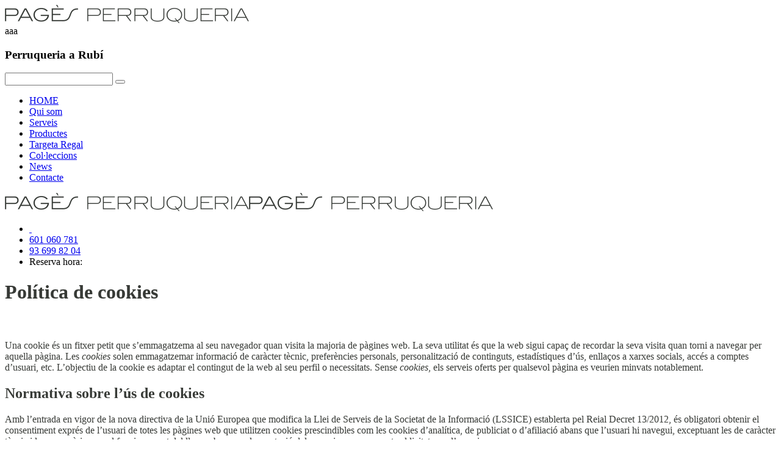

--- FILE ---
content_type: text/html; charset=UTF-8
request_url: https://pagesperruqueria.cat/pco/
body_size: 24831
content:
<!doctype html>
<html lang="ca">
<head>
	<meta http-equiv="Content-Type" content="text/html; charset=UTF-8" />
	<meta name="viewport" content="width=device-width, initial-scale=1, maximum-scale=1" />
	<link rel="profile" href="http://gmpg.org/xfn/11" />
	<link rel="pingback" href="https://pagesperruqueria.cat/xmlrpc.php" />
	<link rel="shortcut icon" href="https://pagesperruqueria.cat/wp-content/uploads/2020/06/favicon1.png" /><link href="https://fonts.googleapis.com/css2?family=Red+Hat+Text:ital,wght@0,400;0,500;0,700;1,400;1,500;1,700&display=swap" rel="stylesheet"><meta name='robots' content='index, follow, max-image-preview:large, max-snippet:-1, max-video-preview:-1' />

	<!-- This site is optimized with the Yoast SEO plugin v18.0 - https://yoast.com/wordpress/plugins/seo/ -->
	<title>Política de cookies &mdash; Pagès Perruqueria</title>
	<link rel="canonical" href="https://pagesperruqueria.cat/pco/" />
	<meta property="og:locale" content="ca_ES" />
	<meta property="og:type" content="article" />
	<meta property="og:title" content="Política de cookies &mdash; Pagès Perruqueria" />
	<meta property="og:description" content="Accés al panell" />
	<meta property="og:url" content="https://pagesperruqueria.cat/pco/" />
	<meta property="og:site_name" content="Pagès Perruqueria" />
	<meta property="article:publisher" content="https://www.facebook.com/PagesPerruqueria" />
	<meta property="article:modified_time" content="2021-05-13T15:49:33+00:00" />
	<meta property="og:image" content="https://pagesperruqueria.cat/wp-content/uploads/2020/06/pages-perruqueria-rubi-hs01.jpg" />
	<meta property="og:image:width" content="1920" />
	<meta property="og:image:height" content="1200" />
	<meta property="og:image:type" content="image/jpeg" />
	<meta name="twitter:card" content="summary_large_image" />
	<meta name="twitter:site" content="@pagespelu" />
	<meta name="twitter:label1" content="Temps estimat de lectura" />
	<meta name="twitter:data1" content="11 minuts" />
	<script type="application/ld+json" class="yoast-schema-graph">{"@context":"https://schema.org","@graph":[{"@type":"Organization","@id":"https://pagesperruqueria.cat/#organization","name":"Pagès Perruqueria","url":"https://pagesperruqueria.cat/","sameAs":["https://www.facebook.com/PagesPerruqueria","https://www.instagram.com/pagesperruqueria","https://twitter.com/pagespelu"],"logo":{"@type":"ImageObject","@id":"https://pagesperruqueria.cat/#logo","inLanguage":"ca","url":"https://pagesperruqueria.cat/wp-content/uploads/2020/07/pages-perruqueria-mp2.jpg","contentUrl":"https://pagesperruqueria.cat/wp-content/uploads/2020/07/pages-perruqueria-mp2.jpg","width":1000,"height":1000,"caption":"Pagès Perruqueria"},"image":{"@id":"https://pagesperruqueria.cat/#logo"}},{"@type":"WebSite","@id":"https://pagesperruqueria.cat/#website","url":"https://pagesperruqueria.cat/","name":"Pagès Perruqueria","description":"","publisher":{"@id":"https://pagesperruqueria.cat/#organization"},"potentialAction":[{"@type":"SearchAction","target":{"@type":"EntryPoint","urlTemplate":"https://pagesperruqueria.cat/?s={search_term_string}"},"query-input":"required name=search_term_string"}],"inLanguage":"ca"},{"@type":"WebPage","@id":"https://pagesperruqueria.cat/pco/#webpage","url":"https://pagesperruqueria.cat/pco/","name":"Política de cookies &mdash; Pagès Perruqueria","isPartOf":{"@id":"https://pagesperruqueria.cat/#website"},"datePublished":"2020-12-21T19:06:41+00:00","dateModified":"2021-05-13T15:49:33+00:00","breadcrumb":{"@id":"https://pagesperruqueria.cat/pco/#breadcrumb"},"inLanguage":"ca","potentialAction":[{"@type":"ReadAction","target":["https://pagesperruqueria.cat/pco/"]}]},{"@type":"BreadcrumbList","@id":"https://pagesperruqueria.cat/pco/#breadcrumb","itemListElement":[{"@type":"ListItem","position":1,"name":"Inici","item":"https://pagesperruqueria.cat/"},{"@type":"ListItem","position":2,"name":"Política de cookies"}]}]}</script>
	<!-- / Yoast SEO plugin. -->


<link rel='dns-prefetch' href='//fonts.googleapis.com' />
<link rel='dns-prefetch' href='//s.w.org' />
<link href='https://fonts.gstatic.com' crossorigin rel='preconnect' />
<link rel="alternate" type="application/rss+xml" title="Pagès Perruqueria &raquo; canal d&#039;informació" href="https://pagesperruqueria.cat/feed/" />
<link rel="alternate" type="application/rss+xml" title="Pagès Perruqueria &raquo; Canal dels comentaris" href="https://pagesperruqueria.cat/comments/feed/" />
<link rel="alternate" type="application/rss+xml" title="Pagès Perruqueria &raquo; Política de cookies Canal dels comentaris" href="https://pagesperruqueria.cat/pco/feed/" />
		<script type="text/javascript">
			window._wpemojiSettings = {"baseUrl":"https:\/\/s.w.org\/images\/core\/emoji\/13.1.0\/72x72\/","ext":".png","svgUrl":"https:\/\/s.w.org\/images\/core\/emoji\/13.1.0\/svg\/","svgExt":".svg","source":{"concatemoji":"https:\/\/pagesperruqueria.cat\/wp-includes\/js\/wp-emoji-release.min.js?ver=5.8"}};
			!function(e,a,t){var n,r,o,i=a.createElement("canvas"),p=i.getContext&&i.getContext("2d");function s(e,t){var a=String.fromCharCode;p.clearRect(0,0,i.width,i.height),p.fillText(a.apply(this,e),0,0);e=i.toDataURL();return p.clearRect(0,0,i.width,i.height),p.fillText(a.apply(this,t),0,0),e===i.toDataURL()}function c(e){var t=a.createElement("script");t.src=e,t.defer=t.type="text/javascript",a.getElementsByTagName("head")[0].appendChild(t)}for(o=Array("flag","emoji"),t.supports={everything:!0,everythingExceptFlag:!0},r=0;r<o.length;r++)t.supports[o[r]]=function(e){if(!p||!p.fillText)return!1;switch(p.textBaseline="top",p.font="600 32px Arial",e){case"flag":return s([127987,65039,8205,9895,65039],[127987,65039,8203,9895,65039])?!1:!s([55356,56826,55356,56819],[55356,56826,8203,55356,56819])&&!s([55356,57332,56128,56423,56128,56418,56128,56421,56128,56430,56128,56423,56128,56447],[55356,57332,8203,56128,56423,8203,56128,56418,8203,56128,56421,8203,56128,56430,8203,56128,56423,8203,56128,56447]);case"emoji":return!s([10084,65039,8205,55357,56613],[10084,65039,8203,55357,56613])}return!1}(o[r]),t.supports.everything=t.supports.everything&&t.supports[o[r]],"flag"!==o[r]&&(t.supports.everythingExceptFlag=t.supports.everythingExceptFlag&&t.supports[o[r]]);t.supports.everythingExceptFlag=t.supports.everythingExceptFlag&&!t.supports.flag,t.DOMReady=!1,t.readyCallback=function(){t.DOMReady=!0},t.supports.everything||(n=function(){t.readyCallback()},a.addEventListener?(a.addEventListener("DOMContentLoaded",n,!1),e.addEventListener("load",n,!1)):(e.attachEvent("onload",n),a.attachEvent("onreadystatechange",function(){"complete"===a.readyState&&t.readyCallback()})),(n=t.source||{}).concatemoji?c(n.concatemoji):n.wpemoji&&n.twemoji&&(c(n.twemoji),c(n.wpemoji)))}(window,document,window._wpemojiSettings);
		</script>
		<style type="text/css">
img.wp-smiley,
img.emoji {
	display: inline !important;
	border: none !important;
	box-shadow: none !important;
	height: 1em !important;
	width: 1em !important;
	margin: 0 .07em !important;
	vertical-align: -0.1em !important;
	background: none !important;
	padding: 0 !important;
}
</style>
	<link rel='stylesheet' id='la-icon-maneger-style-css'  href='https://pagesperruqueria.cat/wp-content/uploads/la_icon_sets/style.min.css?ver=5.8' type='text/css' media='all' />
<link rel='stylesheet' id='cpsh-shortcodes-css'  href='https://pagesperruqueria.cat/wp-content/plugins/column-shortcodes//assets/css/shortcodes.css?ver=1.0.1' type='text/css' media='all' />
<link rel='stylesheet' id='contact-form-7-css'  href='https://pagesperruqueria.cat/wp-content/plugins/contact-form-7/includes/css/styles.css?ver=5.5.4' type='text/css' media='all' />
<style id='contact-form-7-inline-css' type='text/css'>
.wpcf7 .wpcf7-recaptcha iframe {margin-bottom: 0;}.wpcf7 .wpcf7-recaptcha[data-align="center"] > div {margin: 0 auto;}.wpcf7 .wpcf7-recaptcha[data-align="right"] > div {margin: 0 0 0 auto;}
</style>
<link rel='stylesheet' id='rs-plugin-settings-css'  href='https://pagesperruqueria.cat/wp-content/plugins/revslider/public/assets/css/rs6.css?ver=6.3.1' type='text/css' media='all' />
<style id='rs-plugin-settings-inline-css' type='text/css'>
#rs-demo-id {}
</style>
<link rel='stylesheet' id='sf_styles-css'  href='https://pagesperruqueria.cat/wp-content/plugins/superfly-menu-3/css/public.min.css?ver=5.8' type='text/css' media='all' />
<link rel='stylesheet' id='cookie-law-info-css'  href='https://pagesperruqueria.cat/wp-content/plugins/webtoffee-gdpr-cookie-consent/public/css/cookie-law-info-public.css?ver=2.3.5' type='text/css' media='all' />
<link rel='stylesheet' id='cookie-law-info-gdpr-css'  href='https://pagesperruqueria.cat/wp-content/plugins/webtoffee-gdpr-cookie-consent/public/css/cookie-law-info-gdpr.css?ver=2.3.5' type='text/css' media='all' />
<style id='cookie-law-info-gdpr-inline-css' type='text/css'>
.cli-modal-content, .cli-tab-content { background-color: #ffffff; }.cli-privacy-content-text, .cli-modal .cli-modal-dialog, .cli-tab-container p, a.cli-privacy-readmore { color: #000000; }.cli-tab-header { background-color: #f2f2f2; }.cli-tab-header, .cli-tab-header a.cli-nav-link,span.cli-necessary-caption,.cli-switch .cli-slider:after { color: #000000; }.cli-switch .cli-slider:before { background-color: #ffffff; }.cli-switch input:checked + .cli-slider:before { background-color: #ffffff; }.cli-switch .cli-slider { background-color: #e3e1e8; }.cli-switch input:checked + .cli-slider { background-color: #28a745; }.cli-modal-close svg { fill: #000000; }.cli-tab-footer .wt-cli-privacy-accept-all-btn { background-color: #00acad; color: #ffffff}.cli-tab-footer .wt-cli-privacy-accept-btn { background-color: #00acad; color: #ffffff}.cli-tab-header a:before{ border-right: 1px solid #000000; border-bottom: 1px solid #000000; }
</style>
<link rel='stylesheet' id='wpdp-style2-css'  href='https://pagesperruqueria.cat/wp-content/plugins/wp-datepicker/css/front-styles.css?t=1769419674&#038;ver=5.8' type='text/css' media='all' />
<link rel='stylesheet' id='wpdp-style3-css'  href='https://pagesperruqueria.cat/wp-content/plugins/wp-datepicker/css/jquery-ui.css?ver=5.8' type='text/css' media='all' />
<link rel='stylesheet' id='kinetika-css'  href='https://pagesperruqueria.cat/wp-content/themes/kinetika/style.css?v=27ene2025&#038;ver=5.8' type='text/css' media='all' />
<link rel='stylesheet' id='MainStyle-css'  href='https://pagesperruqueria.cat/wp-content/themes/kinetika-child/style.css?ver=screen' type='text/css' media='all' />
<link rel='stylesheet' id='verticalmenuCSS-css'  href='https://pagesperruqueria.cat/wp-content/themes/kinetika/css/verticalmenu.css?ver=5.8' type='text/css' media='screen' />
<link rel='stylesheet' id='videoJSCSS-css'  href='https://pagesperruqueria.cat/wp-content/themes/kinetika/js/videojs/video-js.css?ver=5.8' type='text/css' media='screen' />
<link rel='stylesheet' id='owlcarousel_css-css'  href='https://pagesperruqueria.cat/wp-content/themes/kinetika/css/owlcarousel/owl.carousel.css?ver=5.8' type='text/css' media='screen' />
<link rel='stylesheet' id='magnific_lightbox-css'  href='https://pagesperruqueria.cat/wp-content/themes/kinetika/css/magnific/magnific-popup.css?ver=5.8' type='text/css' media='screen' />
<link rel='stylesheet' id='MainStyle-Light-css'  href='https://pagesperruqueria.cat/wp-content/themes/kinetika-child/style-light.css?ver=screen' type='text/css' media='all' />
<link rel='stylesheet' id='Animations-css'  href='https://pagesperruqueria.cat/wp-content/themes/kinetika/css/animations.css?ver=5.8' type='text/css' media='screen' />
<link rel='stylesheet' id='fontAwesome-css'  href='https://pagesperruqueria.cat/wp-content/themes/kinetika/css/fonts/font-awesome/css/font-awesome.min.css?ver=5.8' type='text/css' media='screen' />
<link rel='stylesheet' id='etFonts-css'  href='https://pagesperruqueria.cat/wp-content/themes/kinetika/css/fonts/et-fonts/et-fonts.css?ver=5.8' type='text/css' media='screen' />
<link rel='stylesheet' id='featherFonts-css'  href='https://pagesperruqueria.cat/wp-content/themes/kinetika/css/fonts/feather-webfont/feather.css?ver=5.8' type='text/css' media='screen' />
<link rel='stylesheet' id='lineFonts-css'  href='https://pagesperruqueria.cat/wp-content/themes/kinetika/css/fonts/fontello/css/fontello.css?ver=5.8' type='text/css' media='screen' />
<link rel='stylesheet' id='simepleLineFont-css'  href='https://pagesperruqueria.cat/wp-content/themes/kinetika/css/fonts/simple-line-icons/simple-line-icons.css?ver=5.8' type='text/css' media='screen' />
<link rel='stylesheet' id='mtheme-ie-css'  href='https://pagesperruqueria.cat/wp-content/themes/kinetika/css/ie.css?ver=5.8' type='text/css' media='all' />
<link rel='stylesheet' id='kinetika-fonts-css'  href='//fonts.googleapis.com/css?family=Lato%3A100%2C100i%2C300%2C300i%2C400%2C400i%2C700%2C700i%2C900%2C900i%7CCrimson%2BText%3A400%2C400italic%2C600%2C600italic%2C700%2C700italic%7CPT+Mono&#038;ver=1.0.0' type='text/css' media='all' />
<link rel='stylesheet' id='ResponsiveCSS-css'  href='https://pagesperruqueria.cat/wp-content/themes/kinetika/css/responsive.css?ver=5.8' type='text/css' media='screen' />
<style id='ResponsiveCSS-inline-css' type='text/css'>
.pace,.theme-is-dark .pace { background-image: url(https://pagesperruqueria.cat/wp-content/uploads/2020/06/favicon2.png); }
	.pace .pace-progress,.theme-is-dark .pace .pace-progress {
	background:#373a36;
	background: linear-gradient(left, rgba(0,0,0,0) 0%,rgba(55,58,54,0.65) 100%);
	background: -moz-linear-gradient(left, rgba(0,0,0,0) 0%, rgba(55,58,54,0.65) 100%);
	background: -ms-linear-gradient(left, rgba(0,0,0,0) 0%,rgba(55,58,54,0.65) 100%);
	background: -o-linear-gradient(left, rgba(0,0,0,0) 0%,rgba(55,58,54,0.65) 100%);
	background: -webkit-gradient(linear, left top, right top, color-stop(0%,rgba(0,0,0,0)), color-stop(100%,rgba(55,58,54,0.65)));
	background: -webkit-linear-gradient(left, rgba(0,0,0,0) 0%,rgba(55,58,54,0.65) 100%);
	filter: progid:DXImageTransform.Microsoft.gradient( startColorstr='#373a36', endColorstr='#373a36',GradientType=1 );
	}
	.logo img { width: 400px; }.stickymenu-zone.sticky-menu-activate .logo img { height:auto; width: 400px; }.logo img { top: 10px; }.stickymenu-zone.sticky-menu-activate .logo img { top: 10px; }.vertical-logoimage { width: 400px; }.vertical-logoimage { margin-top: 30px; }.logo-mobile .logoimage { width: 400px; }.logo-mobile .logoimage { height: auto; }.logo-mobile .logoimage { top: 10px; }.grid-preloader-accent{fill:#373a36;}.pace { background-size: 75px auto; }body,body.theme-boxed{background-color:#ffffff;}.woocommerce .entry-summary div[itemprop="description"],.entry-content,.entry-content .pullquote-left,.entry-content .pullquote-right,.entry-content .pullquote-center{color:#373a36;}
.woocommerce div.product .product_title,
.woocommerce #content div.product .product_title,
.woocommerce-page div.product .product_title,
.woocommerce-page #content div.product .product_title,
.entry-content h1,
.entry-content h2,
.entry-content h3,
.entry-content h4,
.entry-content h5,
.entry-content h6
{color:#373a36;}.footer-container-wrap,#copyright { background: rgba(55,58,54,1); }#footer i,#footer span:before{color:#ffffff !important;}#footer,#footer .footer-column .sidebar-widget,#footer .contact_address_block .contact_name{color:#ffffff;}#footer a,#footer .footer-column .sidebar-widget a{color:#ffffff;}#footer a:hover,#footer .footer-column .sidebar-widget a:hover{color:#ffffff;}.lightcase-contentInner iframe  {
 max-width:100%;
 height:auto;

}

 .gifeed-header-container {
   display:none !important;
  }
@media (min-width:500px){
.gifeed_col_3 {
  width:32% !important;
}
}


	@media only screen and (max-width: 1024px) {
		
	}
	@media only screen and (min-width: 768px) and (max-width: 959px) {
		
	}
	@media only screen and (max-width: 767px) {
		
	}
	@media only screen and (min-width: 480px) and (max-width: 767px) {
		
	}.maginific-lightbox-sharing { display:none; }
</style>
<link rel='stylesheet' id='tablepress-default-css'  href='https://pagesperruqueria.cat/wp-content/tablepress-combined.min.css?ver=26' type='text/css' media='all' />
<script type='text/javascript' src='https://pagesperruqueria.cat/wp-includes/js/jquery/jquery.min.js?ver=3.6.0' id='jquery-core-js'></script>
<script type='text/javascript' src='https://pagesperruqueria.cat/wp-includes/js/jquery/jquery-migrate.min.js?ver=3.3.2' id='jquery-migrate-js'></script>
<script type='text/javascript' id='jquery-js-after'>
var ajax_var={"url":"https:\/\/pagesperruqueria.cat\/wp-admin\/admin-ajax.php","nonce":"0135d97b90"};
</script>
<script type='text/javascript' src='https://pagesperruqueria.cat/wp-content/plugins/superfly-menu-3/includes/vendor/looks_awesome/icon_manager/js/md5.js?ver=1.0,0' id='la-icon-manager-md5-js'></script>
<script type='text/javascript' src='https://pagesperruqueria.cat/wp-content/plugins/superfly-menu-3/includes/vendor/looks_awesome/icon_manager/js/util.js?ver=1.0,0' id='la-icon-manager-util-js'></script>
<script type='text/javascript' src='https://pagesperruqueria.cat/wp-content/plugins/revslider/public/assets/js/rbtools.min.js?ver=6.3.1' id='tp-tools-js'></script>
<script type='text/javascript' src='https://pagesperruqueria.cat/wp-content/plugins/revslider/public/assets/js/rs6.min.js?ver=6.3.1' id='revmin-js'></script>
<script type='text/javascript' id='sf_main-js-extra'>
/* <![CDATA[ */
var SF_Opts = {"wp_menu_id":"47","social":[],"search":"no","blur":"no","fade":"no","test_mode":"no","hide_def":"no","mob_nav":"no","dynamic":"no","parent_ignore":"yes","sidebar_style":"side","sidebar_behaviour":"slide","alt_menu":"","sidebar_pos":"left","width_panel_1":"250","width_panel_2":"250","width_panel_3":"250","width_panel_4":"200","base_color":"#ffffff","opening_type":"click","sub_type":"flyout","video_bg":"","video_mob":"no","video_preload":"no","sub_mob_type":"dropdown","sub_opening_type":"click","label":"metro","label_top":"0px","label_size":"53","label_vis":"yes","item_padding":"10","bg":"","path":"https:\/\/pagesperruqueria.cat\/wp-content\/plugins\/superfly-menu-3\/img\/","menu":"{\"47\":{\"term_id\":47,\"name\":\"mainmenu\",\"loc\":{\"pages\":{\"2\":1,\"7\":1,\"8\":1,\"5820\":1,\"5822\":1,\"5824\":1,\"5826\":1,\"5830\":1,\"5832\":1,\"5834\":1,\"5836\":1,\"5838\":1,\"5841\":1,\"5855\":1,\"5857\":1,\"5861\":1,\"5864\":1,\"5878\":1,\"5882\":1,\"5896\":1,\"5929\":1,\"5931\":1,\"5933\":1,\"5935\":1,\"6037\":1,\"6074\":1,\"6078\":1,\"6177\":1,\"6834\":1,\"6848\":1,\"6869\":1,\"7213\":1,\"7220\":1,\"7239\":1,\"7247\":1,\"7259\":1,\"7377\":1,\"7380\":1,\"7382\":1,\"7678\":1,\"7686\":1,\"7952\":1,\"7953\":1,\"8614\":1,\"8626\":1,\"8917\":1,\"8918\":1,\"8919\":1},\"cposts\":{\"mtheme_events\":1,\"mtheme_featured\":1,\"mtheme_proofing\":1,\"mtheme_photostory\":1,\"mtheme_portfolio\":1},\"cats\":{\"1\":1,\"2\":1,\"3\":1,\"4\":1,\"5\":1,\"6\":1,\"7\":1,\"8\":1,\"9\":1,\"10\":1,\"11\":1},\"taxes\":{},\"langs\":{},\"wp_pages\":{\"front\":1,\"home\":1,\"archive\":1,\"single\":1,\"forbidden\":1,\"search\":1},\"ids\":[\"\"]},\"isDef\":true}}","togglers":"","subMenuSupport":"yes","subMenuSelector":"sub-menu, children","eventsInterval":"51","activeClassSelector":"current-menu-item","allowedTags":"DIV, NAV, UL, OL, LI, A, P, H1, H2, H3, H4, SPAN","menuData":[],"siteBase":"https:\/\/pagesperruqueria.cat","plugin_ver":"5.0.15"};
/* ]]> */
</script>
<script type='text/javascript' src='https://pagesperruqueria.cat/wp-content/plugins/superfly-menu-3/js/public.min.js?ver=5.0.15' id='sf_main-js'></script>
<script type='text/javascript' id='cookie-law-info-js-extra'>
/* <![CDATA[ */
var Cli_Data = {"nn_cookie_ids":["CookieLawInfoConsent","cli_user_preference","wp-wpml_current_language","__utmc","GPS","IDE","NID","__utmb","viewed_cookie_policy","VISITOR_INFO1_LIVE","YSC","YTC","__utmt","__utmz","_ga","_gat","_gid","__utma","__utmb"],"non_necessary_cookies":{"necessary":["CookieLawInfoConsent","cli_user_preference","wp-wpml_current_language","cookielawinfo-checkbox-performance","__utmb","viewed_cookie_policy","cookielawinfo-checkbox-advertisement","cookielawinfo-checkbox-analytics","cookielawinfo-checkbox-necessary"],"performance":["IDE","YSC","YTC","_gat"],"analytics":["__utmc","GPS","__utmt","__utmz","_ga","_gid","__utma","__utmb"],"advertisement":["NID","VISITOR_INFO1_LIVE"]},"cookielist":{"necessary":{"id":75,"status":true,"priority":5,"title":"Necess\u00e0ries","strict":true,"default_state":false,"ccpa_optout":false,"loadonstart":false},"performance":{"id":217,"status":true,"priority":4,"title":"Personalitzaci\u00f3","strict":false,"default_state":false,"ccpa_optout":false,"loadonstart":false},"analytics":{"id":215,"status":true,"priority":3,"title":"An\u00e0lisi","strict":false,"default_state":false,"ccpa_optout":false,"loadonstart":false},"advertisement":{"id":219,"status":true,"priority":2,"title":"Publicitat","strict":false,"default_state":false,"ccpa_optout":false,"loadonstart":false}},"ajax_url":"https:\/\/pagesperruqueria.cat\/wp-admin\/admin-ajax.php","current_lang":"ca","security":"78b2e7c835","eu_countries":["GB"],"geoIP":"disabled","use_custom_geolocation_api":"","custom_geolocation_api":"https:\/\/geoip.cookieyes.com\/geoip\/checker\/result.php","consentVersion":"1","strictlyEnabled":["necessary","obligatoire"],"cookieDomain":"","privacy_length":"250","ccpaEnabled":"","ccpaRegionBased":"","ccpaBarEnabled":"","ccpaType":"gdpr","triggerDomRefresh":"","secure_cookies":""};
var log_object = {"ajax_url":"https:\/\/pagesperruqueria.cat\/wp-admin\/admin-ajax.php"};
/* ]]> */
</script>
<script type='text/javascript' src='https://pagesperruqueria.cat/wp-content/plugins/webtoffee-gdpr-cookie-consent/public/js/cookie-law-info-public.js?ver=2.3.5' id='cookie-law-info-js'></script>
<script type='text/javascript' src='https://pagesperruqueria.cat/wp-includes/js/jquery/ui/core.min.js?ver=1.12.1' id='jquery-ui-core-js'></script>
<script type='text/javascript' src='https://pagesperruqueria.cat/wp-includes/js/jquery/ui/datepicker.min.js?ver=1.12.1' id='jquery-ui-datepicker-js'></script>
<script type='text/javascript' id='jquery-ui-datepicker-js-after'>
jQuery(document).ready(function(jQuery){jQuery.datepicker.setDefaults({"closeText":"Tanca","currentText":"Avui","monthNames":["gener","febrer","mar\u00e7","abril","maig","juny","juliol","agost","setembre","octubre","novembre","desembre"],"monthNamesShort":["gen.","febr.","mar\u00e7","abr.","maig","juny","jul.","ag.","set.","oct.","nov.","des."],"nextText":"Seg\u00fcent","prevText":"Anterior","dayNames":["Diumenge","Dilluns","Dimarts","Dimecres","Dijous","Divendres","Dissabte"],"dayNamesShort":["Dg","Dl","Dt","Dc","Dj","Dv","Ds"],"dayNamesMin":["Dg","Dl","Dt","Dc","Dj","Dv","Ds"],"dateFormat":"d \\dd\\e MM \\dd\\e yy","firstDay":1,"isRTL":false});});
</script>
<script type='text/javascript' src='https://pagesperruqueria.cat/wp-content/plugins/wp-datepicker/js/scripts-front.js?ver=5.8' id='wpdp-scripts2-js'></script>
<script type='text/javascript' src='https://pagesperruqueria.cat/wp-content/themes/kinetika/js/pace.min.js' id='Pace-js'></script>
<link rel="https://api.w.org/" href="https://pagesperruqueria.cat/wp-json/" /><link rel="alternate" type="application/json" href="https://pagesperruqueria.cat/wp-json/wp/v2/pages/10029" /><link rel="EditURI" type="application/rsd+xml" title="RSD" href="https://pagesperruqueria.cat/xmlrpc.php?rsd" />
<link rel="wlwmanifest" type="application/wlwmanifest+xml" href="https://pagesperruqueria.cat/wp-includes/wlwmanifest.xml" /> 
<meta name="generator" content="WordPress 5.8" />
<link rel='shortlink' href='https://pagesperruqueria.cat/?p=10029' />
<link rel="alternate" type="application/json+oembed" href="https://pagesperruqueria.cat/wp-json/oembed/1.0/embed?url=https%3A%2F%2Fpagesperruqueria.cat%2Fpco%2F" />
<link rel="alternate" type="text/xml+oembed" href="https://pagesperruqueria.cat/wp-json/oembed/1.0/embed?url=https%3A%2F%2Fpagesperruqueria.cat%2Fpco%2F&#038;format=xml" />
<script>

    // global
    window.SFM_is_mobile = (function () {
        var n = navigator.userAgent;
        var reg = new RegExp('Android\s([0-9\.]*)')
        var match = n.toLowerCase().match(reg);
        var android =  match ? parseFloat(match[1]) : false;
        if (android && android < 3.6) return

        return n.match(/Android|BlackBerry|IEMobile|iPhone|iPad|iPod|Opera Mini/i)
    })();

    window.SFM_current_page_menu = '47';

    (function(){

        var mob_bar = '';
        var pos = 'left';
        var iconbar = '';

        var SFM_skew_disabled = ( function( ) {
            var window_width = window.innerWidth;
            var sfm_width = 250;
            if ( sfm_width * 2 >= window_width ) {
                return true;
            }
            return false;
        } )( );

        var classes = SFM_is_mobile ? 'sfm-mobile' : 'sfm-desktop';
        var html = document.getElementsByTagName('html')[0]; // pointer
        classes += mob_bar ? ' sfm-mob-nav' : '';
        classes += ' sfm-pos-' + pos;
        classes += iconbar ? ' sfm-bar' : '';
		classes += SFM_skew_disabled ? ' sfm-skew-disabled' : '';

        html.className = html.className == '' ?  classes : html.className + ' ' + classes;

    })();
</script>
<style type="text/css" id="superfly-dynamic">
    @font-face {
        font-family: 'sfm-icomoon';
        src:url('https://pagesperruqueria.cat/wp-content/plugins/superfly-menu-3/img/fonts/icomoon.eot?wehgh4');
        src: url('https://pagesperruqueria.cat/wp-content/plugins/superfly-menu-3/img/fonts/icomoon.svg?wehgh4#icomoon') format('svg'),
        url('https://pagesperruqueria.cat/wp-content/plugins/superfly-menu-3/img/fonts/icomoon.eot?#iefixwehgh4') format('embedded-opentype'),
        url('https://pagesperruqueria.cat/wp-content/plugins/superfly-menu-3/img/fonts/icomoon.woff?wehgh4') format('woff'),
        url('https://pagesperruqueria.cat/wp-content/plugins/superfly-menu-3/img/fonts/icomoon.ttf?wehgh4') format('truetype');
        font-weight: normal;
        font-style: normal;
        font-display: swap;
    }
        .sfm-navicon, .sfm-navicon:after, .sfm-navicon:before, .sfm-sidebar-close:before, .sfm-sidebar-close:after {
        height: 1px !important;
    }
    .sfm-label-square .sfm-navicon-button, .sfm-label-rsquare .sfm-navicon-button, .sfm-label-circle .sfm-navicon-button {
    border-width: 1px !important;
    }

    .sfm-vertical-nav .sfm-submenu-visible > a .sfm-sm-indicator i:after {
    -webkit-transform: rotate(180deg);
    transform: rotate(180deg);
    }

    #sfm-mob-navbar .sfm-navicon-button:after {
    /*width: 30px;*/
    }

    .sfm-pos-right .sfm-vertical-nav .sfm-has-child-menu > a:before {
    display: none;
    }

    #sfm-sidebar.sfm-vertical-nav .sfm-menu .sfm-sm-indicator {
    /*background: rgba(255,255,255,0.085);*/
    }

    .sfm-pos-right #sfm-sidebar.sfm-vertical-nav .sfm-menu li a {
    /*padding-left: 10px !important;*/
    }

    .sfm-pos-right #sfm-sidebar.sfm-vertical-nav .sfm-sm-indicator {
    left: auto;
    right: 0;
    }

    #sfm-sidebar.sfm-compact .sfm-nav {
    min-height: 50vh;
    height: auto;
    max-height: none;
    margin-top: 0px;
    }

    #sfm-sidebar.sfm-compact  input[type=search] {
    font-size: 16px;
    }
    /*}*/

            #sfm-sidebar .sfm-sidebar-bg, #sfm-sidebar .sfm-social {
        background-color: #ffffff !important;
        }

            #sfm-sidebar .sfm-logo img {
        max-height: px;
        }
    

    #sfm-sidebar, .sfm-sidebar-bg, #sfm-sidebar .sfm-nav, #sfm-sidebar .sfm-widget, #sfm-sidebar .sfm-logo, #sfm-sidebar .sfm-social, .sfm-style-toolbar .sfm-copy {
    width: 250px;
    }
        #sfm-sidebar:not(.sfm-iconbar) .sfm-menu li > a span{
        max-width: calc(250px - 80px);    }
    #sfm-sidebar .sfm-social {
    background-color: transparent !important;
    }

    

    
    
    
    
    #sfm-sidebar .sfm-menu li > a:before {
        background: #373a36;
    }

    #sfm-sidebar .sfm-menu-level-1 li > a:before {
        background: #ffffff;
    }

    #sfm-sidebar .sfm-menu-level-2 li > a:before {
        background: #ffffff;
    }
    #sfm-sidebar .sfm-menu-level-3 li > a:before {
        background: #ffffff;
    }

    @media only screen and (min-width: 800px) {
        #sfm-sidebar .sfm-menu-level-0 li:hover:before,
        #sfm-sidebar .sfm-menu-level-0 li.sfm-active-item:before,
        #sfm-sidebar .sfm-menu-level-0 li.sfm-active-smooth:before {
            background-color: #373a36;
        }
    }

    #sfm-sidebar .sfm-view-level-1 .sfm-menu li:hover:before,
    #sfm-sidebar .sfm-view-level-1 .sfm-menu li.sfm-active-item:before {
        background-color: #ffffff;
    }

    #sfm-sidebar .sfm-view-level-2 .sfm-menu li:hover:before,
    #sfm-sidebar .sfm-view-level-2 .sfm-menu li.sfm-active-item:before {
        background-color: #ffffff;
    }

    #sfm-sidebar .sfm-view-level-3 .sfm-menu li:hover:before,
    #sfm-sidebar .sfm-view-level-3 .sfm-menu li.sfm-active-item:before {
        background-color: #ffffff;
    }
    
        #sfm-sidebar .sfm-menu li a,
        #sfm-sidebar .sfm-chapter,
        #sfm-sidebar .widget-area,
        .sfm-search-form input {
        padding-left: 10% !important;
        }

        .sfm-pos-right .sfm-sub-flyout #sfm-sidebar .sfm-menu li a,
        .sfm-pos-right .sfm-sub-flyout #sfm-sidebar .sfm-view .sfm-back-parent,
        .sfm-pos-right .sfm-sub-flyout #sfm-sidebar .sfm-chapter,
        .sfm-pos-right .sfm-sub-flyout #sfm-sidebar .widget-area,
        .sfm-pos-right .sfm-sub-flyout .sfm-search-form input {
        padding-left: 14% !important;
        }
                #sfm-sidebar .sfm-child-menu.sfm-menu-level-1 li a {
        padding-left: 12% !important;
        }
        #sfm-sidebar .sfm-child-menu.sfm-menu-level-2 li a {
        padding-left: 14% !important;
        }
    
        #sfm-sidebar.sfm-compact .sfm-social li {
        text-align: left;
        }

        #sfm-sidebar.sfm-compact .sfm-social:before {
        right: auto;
        left: auto;
        left: 10%;
        }

                #sfm-sidebar:after {
    display: none !important;
    }

    


    #sfm-sidebar,
    .sfm-pos-right .sfm-sidebar-slide.sfm-body-pushed #sfm-mob-navbar {
    -webkit-transform: translate3d(-250px,0,0);
    transform: translate3d(-250px,0,0);
    }


    .sfm-pos-right #sfm-sidebar, .sfm-sidebar-slide.sfm-body-pushed #sfm-mob-navbar {
    -webkit-transform: translate3d(250px,0,0);
    transform: translate3d(250px,0,0);
    }



    .sfm-pos-left #sfm-sidebar .sfm-view-level-1 {
    left: 250px;
    width: 250px;
    -webkit-transform: translate3d(-250px,0,0);
    transform: translate3d(-250px,0,0);
    }

    #sfm-sidebar .sfm-view-level-1 .sfm-menu {
         width: 250px;
    }
    #sfm-sidebar .sfm-view-level-2 .sfm-menu {
         width: 250px;
    }
    #sfm-sidebar .sfm-view-level-3 .sfm-menu {
         width: 200px;
    }

    .sfm-pos-right #sfm-sidebar .sfm-view-level-1 {
    left: auto;
    right: 250px;
    width: 250px;
    -webkit-transform: translate3d(250px,0,0);
    transform: translate3d(250px,0,0);
    }

    .sfm-pos-left #sfm-sidebar .sfm-view-level-2 {
    left: 500px;
    width: 250px;
    -webkit-transform: translate3d(-750px,0,0);
    transform: translate3d(-750px,0,0);
    }

    .sfm-pos-right #sfm-sidebar .sfm-view-level-2
    {
    left: auto;
    right: 500px;
    width: 250px;
    -webkit-transform: translate3d(750px,0,0);
    transform: translate3d(750px,0,0);
    }

    .sfm-pos-left #sfm-sidebar .sfm-view-level-3 {
    left: 750px;
    width: 200px;
    -webkit-transform: translate3d(-950px,0,0);
    transform: translate3d(-950px,0,0);
    }

    .sfm-pos-right #sfm-sidebar .sfm-view-level-3 {
    left: auto;
    right: 750px;
    width: 200px;
    -webkit-transform: translate3d(750px,0,0);
    transform: translate3d(750px,0,0);
    }

    .sfm-view-pushed-1 #sfm-sidebar .sfm-view-level-2 {
    -webkit-transform: translate3d(-250px,0,0);
    transform: translate3d(-250px,0,0);
    }

    .sfm-pos-right .sfm-view-pushed-1 #sfm-sidebar .sfm-view-level-2 {
    -webkit-transform: translate3d(250px,0,0);
    transform: translate3d(250px,0,0);
    }

    .sfm-view-pushed-2 #sfm-sidebar .sfm-view-level-3 {
    -webkit-transform: translate3d(-200px,0,0);
    transform: translate3d(-200px,0,0);
    }

    .sfm-pos-right .sfm-view-pushed-2 #sfm-sidebar .sfm-view-level-3 {
    -webkit-transform: translate3d(200px,0,0);
    transform: translate3d(200px,0,0);
    }

    .sfm-sub-swipe #sfm-sidebar .sfm-view-level-1,
    .sfm-sub-swipe #sfm-sidebar .sfm-view-level-2,
    .sfm-sub-swipe #sfm-sidebar .sfm-view-level-3,
    .sfm-sub-swipe #sfm-sidebar .sfm-view-level-custom,
    .sfm-sub-dropdown #sfm-sidebar .sfm-view-level-custom {
    left: 250px;
    width: 250px;
    }

    .sfm-sub-dropdown #sfm-sidebar .sfm-view-level-custom {
    width: 250px !important;
    }

    .sfm-sub-swipe #sfm-sidebar .sfm-view-level-custom,
    .sfm-sub-swipe #sfm-sidebar .sfm-view-level-custom .sfm-custom-content,
    .sfm-sub-swipe #sfm-sidebar .sfm-view-level-custom .sfm-content-wrapper {
    width: 250px !important;
    }

    .sfm-sub-swipe #sfm-sidebar .sfm-menu {
    width: 250px;
    }

    .sfm-sub-swipe.sfm-view-pushed-1 #sfm-sidebar .sfm-view-level-1,
    .sfm-sub-swipe.sfm-view-pushed-2 #sfm-sidebar .sfm-view-level-2,
    .sfm-sub-swipe.sfm-view-pushed-3 #sfm-sidebar .sfm-view-level-3,
    .sfm-sub-dropdown.sfm-view-pushed-custom #sfm-sidebar .sfm-view-level-custom,
    .sfm-sub-swipe.sfm-view-pushed-custom #sfm-sidebar .sfm-view-level-custom {
    -webkit-transform: translate3d(-250px,0,0) !important;
    transform: translate3d(-250px,0,0) !important;
    }

    .sfm-sub-swipe.sfm-view-pushed-1 #sfm-sidebar .sfm-scroll-main,
    .sfm-sub-swipe.sfm-view-pushed-custom #sfm-sidebar .sfm-scroll-main,
    .sfm-sub-dropdown.sfm-view-pushed-custom #sfm-sidebar .sfm-scroll-main {
    -webkit-transform: translate3d(-100%,0,0) !important;
    transform: translate3d(-100%,0,0) !important;
    }

    .sfm-sub-swipe.sfm-view-pushed-2 #sfm-sidebar .sfm-view-level-1,
    .sfm-sub-swipe.sfm-view-pushed-custom #sfm-sidebar .sfm-view-level-1,
    .sfm-sub-swipe.sfm-view-pushed-3 #sfm-sidebar .sfm-view-level-2,
    .sfm-sub-swipe.sfm-view-pushed-custom.sfm-view-pushed-2 #sfm-sidebar .sfm-view-level-2 {
    -webkit-transform: translate3d(-200%,0,0) !important;
    transform: translate3d(-200%,0,0) !important;
    }

    /* custom content */

    .sfm-pos-left .sfm-view-pushed-1.sfm-view-pushed-custom #sfm-sidebar .sfm-view-level-custom {
    right: -250px;
    }
    .sfm-pos-left .sfm-view-pushed-2.sfm-view-pushed-custom #sfm-sidebar .sfm-view-level-custom {
    right: -500px;
    }
    .sfm-pos-left .sfm-view-pushed-3.sfm-view-pushed-custom #sfm-sidebar .sfm-view-level-custom {
    right: -700px;
    }

    .sfm-sub-swipe.sfm-view-pushed-custom #sfm-sidebar .sfm-view-level-custom,
    .sfm-sub-dropdown.sfm-view-pushed-custom #sfm-sidebar .sfm-view-level-custom {
    right: 0;
    }
    .sfm-pos-right .sfm-view-pushed-1.sfm-view-pushed-custom #sfm-sidebar.sfm-sub-flyout .sfm-view-level-custom {
    left: -250px;
    }
    .sfm-pos-right .sfm-view-pushed-2.sfm-view-pushed-custom #sfm-sidebar.sfm-sub-flyout .sfm-view-level-custom {
    left: -500px;
    }
    .sfm-pos-right .sfm-view-pushed-3.sfm-view-pushed-custom #sfm-sidebar.sfm-sub-flyout .sfm-view-level-custom {
    left: -700px;
    }

    .sfm-pos-left .sfm-view-pushed-custom #sfm-sidebar .sfm-view-level-custom {
    transform: translate3d(100%,0,0);
    }
    .sfm-pos-right .sfm-view-pushed-custom #sfm-sidebar .sfm-view-level-custom {
    transform: translate3d(-100%,0,0);
    }


    
    #sfm-sidebar .sfm-menu a img{
    max-width: 40px;
    max-height: 40px;
    }
    #sfm-sidebar .sfm-menu .la_icon{
    font-size: 40px;
    min-width: 40px;
    min-height: 40px;
    }

            @media only screen and (min-width: 800px) {
        #sfm-sidebar .sfm-menu li.sfm-active-class > a:before {
            width: 100%;
        }
    }
    #sfm-sidebar.sfm-hl-line .sfm-menu li.sfm-active-class > a {
        background: rgba(0, 0, 0, 0.15);
    }
    
    #sfm-sidebar .sfm-back-parent {
        background: #ffffff;
    }

    #sfm-sidebar .sfm-view-level-1, #sfm-sidebar ul.sfm-menu-level-1 {
        background: #767676;
    }

    #sfm-sidebar .sfm-view-level-2, #sfm-sidebar ul.sfm-menu-level-2 {
        background: #9e466b;
    }

    #sfm-sidebar .sfm-view-level-3, #sfm-sidebar ul.sfm-menu-level-3 {
    background: #36939e;
    }

    #sfm-sidebar .sfm-menu-level-0 li, #sfm-sidebar .sfm-menu-level-0 li a, .sfm-title h3, #sfm-sidebar .sfm-back-parent {
    color: #373a36;
    }

    #sfm-sidebar .sfm-menu li a, #sfm-sidebar .sfm-chapter, #sfm-sidebar .sfm-back-parent {
    padding: 10px 0;
    text-transform: uppercase;
    }
    .sfm-style-full #sfm-sidebar.sfm-hl-line .sfm-menu li > a:before {
    bottom:  5px
    }

    #sfm-sidebar .sfm-search-form input[type=text] {
    padding-top:10px;
    padding-bottom:10px;
    }

    .sfm-sub-swipe #sfm-sidebar .sfm-view .sfm-menu,
    .sfm-sub-swipe .sfm-custom-content,
    .sfm-sub-dropdown .sfm-custom-content {
    padding-top:  38px;
    }

    #sfm-sidebar .sfm-search-form span {
    top: 13px;
    font-size: 15px;
    font-weight: normal;
    }

    #sfm-sidebar {
    font-family: inherit;
    }

    #sfm-sidebar .sfm-sm-indicator {
    line-height: 18px;
    }

    #sfm-sidebar.sfm-indicators .sfm-sm-indicator i  {
    width: 6px;
    height: 6px;
    border-top-width: 2px;
    border-right-width: 2px;
    margin: -3px 0 0 -3px;
    }

    #sfm-sidebar .sfm-search-form input {
    font-size: 18px;
    }

    #sfm-sidebar .sfm-menu li a, #sfm-sidebar .sfm-menu .sfm-chapter, #sfm-sidebar .sfm-back-parent {
    font-family: inherit;
    font-weight: normal;
    font-size: 18px;
    letter-spacing: 0px;
    text-align: left;
    -webkit-font-smoothing: antialiased;
    font-smoothing: antialiased;
    text-rendering: optimizeLegibility;
    }

    #sfm-sidebar .sfm-social-abbr a {
    font-family: inherit;
    }
    #sfm-sidebar .sfm-widget,
    #sfm-sidebar .widget-area {
    text-align: left;
    }

    #sfm-sidebar .sfm-social {
    text-align: center !important;
    }

    #sfm-sidebar .sfm-menu .sfm-chapter {
    font-size: 15px;
    margin-top: 10px;
    font-weight: bold;
    text-transform: uppercase;
    }
    #sfm-sidebar .sfm-menu .sfm-chapter div{
    font-family: inherit;
    font-size: 15px;
    }
        .sfm-rollback a {
    font-family: inherit;
    }
    #sfm-sidebar .sfm-menu .la_icon{
    color: #777;
    }

    #sfm-sidebar .sfm-menu-level-0 li .sfm-sm-indicator i {
    border-color: #373a36;
    }
    #sfm-sidebar .sfm-menu-level-0 .sfm-sl, .sfm-title h2, .sfm-social:after {
    color: #eeeeee;
    }
    #sfm-sidebar .sfm-menu-level-1 li .sfm-sm-indicator i {
    border-color: #ffffff;
    }
    #sfm-sidebar .sfm-menu-level-1 .sfm-sl {
    color: #eeeeee;
    }
    #sfm-sidebar .sfm-menu-level-2 li .sfm-sm-indicator i {
    border-color: #ffffff;
    }
    #sfm-sidebar .sfm-menu-level-2 .sfm-sl {
    color: #eeeeee;
    }
    #sfm-sidebar .sfm-menu-level-3 li .sfm-sm-indicator i {
    border-color: #ffffff;
    }
    #sfm-sidebar .sfm-menu-level-3 .sfm-sl {
    color: #eeeeee;
    }
    .sfm-menu-level-0 .sfm-chapter {
    color: #00ffb8 !important;
    }
    .sfm-menu-level-1 .sfm-chapter {
    color: #ffffff !important;
    }
    .sfm-menu-level-2 .sfm-chapter {
    color: #ffffff !important;
    }
    .sfm-menu-level-3 .sfm-chapter {
    color: #ffffff !important;
    }
    #sfm-sidebar .sfm-view-level-1 li a,
    #sfm-sidebar .sfm-menu-level-1 li a{
    color: #ffffff;
    border-color: #ffffff;
    }

    #sfm-sidebar:after {
    background-color: #ffffff;
    }

    #sfm-sidebar .sfm-view-level-2 li a,
    #sfm-sidebar .sfm-menu-level-2 li a{
    color: #ffffff;
    border-color: #ffffff;
    }

    #sfm-sidebar .sfm-view-level-3 li a,
    #sfm-sidebar .sfm-menu-level-3 li a {
    color: #ffffff;
    border-color: #ffffff;
    }

    .sfm-navicon-button {
    top: 0px;
    }
    @media only screen and (max-width: 800px) {
    .sfm-navicon-button {
    top: 0px;
    }
    }

            .sfm-navicon-button {
        left: 0px !important;
        }
        @media only screen and (max-width: 800px) {
        .sfm-navicon-button {
        left: 0px !important;
        }
        }
    
        @media only screen and (min-width: 800px) {
        .sfm-pos-left.sfm-bar body, .sfm-pos-left.sfm-bar #wpadminbar {
        padding-left: 250px !important;
        }
        .sfm-pos-right.sfm-bar body, .sfm-pos-right.sfm-bar #wpadminbar {
        padding-right: 250px !important;
        }
    }
    .sfm-navicon:after,
    .sfm-label-text .sfm-navicon:after,
    .sfm-label-none .sfm-navicon:after {
    top: -8px;
    }
    .sfm-navicon:before,
    .sfm-label-text .sfm-navicon:before,
    .sfm-label-none .sfm-navicon:before {
    top: 8px;
    }

    .sfm-body-pushed #sfm-overlay, body[class*="sfm-view-pushed"] #sfm-overlay {
    opacity: 0.6;
    }
            .sfm-body-pushed #sfm-overlay, body[class*="sfm-view-pushed"] #sfm-overlay {
        cursor: url("https://pagesperruqueria.cat/wp-content/plugins/superfly-menu-3/img/close3.png") 16 16,pointer;
        }
    


        #sfm-sidebar .sfm-menu li:after {
        content: '';
        display: block;
        width: 100%;
        box-sizing: border-box;
        position: absolute;
        bottom: 0px;
        left: 0;
        right: 0;
        height: 1px;
        background: rgba(0, 0, 0, 0.15);
        margin: 0 auto;
        z-index: 0;
        }

        #sfm-sidebar .sfm-menu li:last-child:after {
        display: none;
        }

    
    .sfm-style-skew #sfm-sidebar .sfm-social{
    height: auto;
    /*min-height: 75px;*/
    }
    .sfm-theme-top .sfm-sidebar-bg,
    .sfm-theme-bottom .sfm-sidebar-bg{
    width: 500px;
    }
    /* Pos left */
    .sfm-theme-top .sfm-sidebar-bg{
    -webkit-transform: translate3d(-250px,0,0) skewX(-12.05deg);
    transform: translate3d(-250px,0,0) skewX(-12.05deg);
    }
    .sfm-theme-bottom .sfm-sidebar-bg{
    -webkit-transform: translate3d(-500px,0,0) skewX(12.05deg);
    transform: translate3d(-250px,0,0) skewX(12.05deg);
    }
    /* Pos right */
    .sfm-pos-right .sfm-theme-top .sfm-sidebar-bg{
    -webkit-transform: translate3d(-0px,0,0) skewX(12.05deg);
    transform: translate3d(-0px,0,0) skewX(12.05deg);
    }
    .sfm-pos-right .sfm-theme-bottom .sfm-sidebar-bg{
    -webkit-transform: translate3d(-0px,0,0) skewX(-12.05deg);
    transform: translate3d(-0px,0,0) skewX(-12.05deg);
    }
    /* exposed */
    .sfm-sidebar-exposed.sfm-theme-top .sfm-sidebar-bg,
    .sfm-sidebar-always .sfm-theme-top .sfm-sidebar-bg{
    -webkit-transform: translate3d(-83.333333333333px,0,0) skewX(-12.05deg);
    transform: translate3d(-83.333333333333px,0,0) skewX(-12.05deg);
    }
    .sfm-pos-right .sfm-sidebar-exposed.sfm-theme-top .sfm-sidebar-bg,
    .sfm-pos-right .sfm-sidebar-always .sfm-theme-top .sfm-sidebar-bg{
    -webkit-transform: translate3d(-250px,0,0) skewX(12.05deg);
    transform: translate3d(-125px,0,0) skewX(12.05deg);
    }
    .sfm-sidebar-exposed.sfm-theme-bottom .sfm-sidebar-bg,
    .sfm-sidebar-always .sfm-theme-bottom .sfm-sidebar-bg{
    -webkit-transform: translate3d(-166.66666666667px,0,0) skewX(12.05deg);
    transform: translate3d(-166.66666666667px,0,0) skewX(12.05deg);
    }
    .sfm-pos-right .sfm-sidebar-exposed.sfm-theme-bottom .sfm-sidebar-bg,
    .sfm-pos-right .sfm-sidebar-always .sfm-theme-bottom .sfm-sidebar-bg{
    -webkit-transform: translate3d(-166.66666666667px,0,0) skewX(-12.05deg);
    transform: translate3d(-166.66666666667px,0,0) skewX(-12.05deg);
    }

    /* Always visible */
    .sfm-sidebar-always.sfm-theme-top .sfm-sidebar-bg{
    -webkit-transform: skewX(-12.05deg);
    transform: skewX(-12.05deg);
    }
    .sfm-pos-right .sfm-sidebar-always.sfm-theme-top .sfm-sidebar-bg{
    -webkit-transform: skewX(12.05deg);
    transform: skewX(12.05deg);
    }
    .sfm-sidebar-always.sfm-theme-bottom .sfm-sidebar-bg{
    -webkit-transform: skewX(-160.65deg);
    transform: skewX(-160.65deg);
    }
    .sfm-pos-right .sfm-sidebar-always.sfm-theme-bottom .sfm-sidebar-bg{
    -webkit-transform: skewX(160.65deg);
    transform: skewX(160.65deg);
    }

    .sfm-navicon,
    .sfm-navicon:after,
    .sfm-navicon:before,
    .sfm-label-metro .sfm-navicon-button,
    #sfm-mob-navbar {
    background-color: #000000;
    }

    .sfm-label-metro .sfm-navicon,
    #sfm-mob-navbar .sfm-navicon,
    .sfm-label-metro .sfm-navicon:after,
    #sfm-mob-navbar .sfm-navicon:after,
    .sfm-label-metro .sfm-navicon:before,
    #sfm-mob-navbar .sfm-navicon:before  {
    background-color: #ffffff;
    }
    .sfm-navicon-button .sf_label_icon{
    color: #ffffff;
    }

    .sfm-label-square .sfm-navicon-button,
    .sfm-label-rsquare .sfm-navicon-button,
    .sfm-label-circle .sfm-navicon-button {
    color: #000000;
    }

    .sfm-navicon-button .sf_label_icon{
    width: 53px;
    height: 53px;
    font-size: calc(53px * .6);
    }
    .sfm-navicon-button .sf_label_icon.la_icon_manager_custom{
    width: 53px;
    height: 53px;
    }
    .sfm-navicon-button.sf_label_default{
    width: 53px;
    height: 53px;
    }

    #sfm-sidebar [class*="sfm-icon-"] {
    color: #aaaaaa;
    }

    #sfm-sidebar .sfm-social li {
    border-color: #aaaaaa;
    }

    #sfm-sidebar .sfm-social a {
    color: #aaaaaa;
    }

    #sfm-sidebar .sfm-search-form {
    background-color: rgba(255, 255, 255, 0.05);
    }

    #sfm-sidebar li:hover span[class*='fa-'] {
    opacity: 1 !important;
    }
                </style>
<script>

    ;(function (){
        var insertListener = function(event){
            if (event.animationName == "bodyArrived") {
                afterContentArrived();
            }
        }
        var timer, _timer;

        if (document.addEventListener && false) {
            document.addEventListener("animationstart", insertListener, false); // standard + firefox
            document.addEventListener("MSAnimationStart", insertListener, false); // IE
            document.addEventListener("webkitAnimationStart", insertListener, false); // Chrome + Safari
        } else {
            timer = setInterval(function(){
                if (document.body) { //
                    clearInterval(timer);
                    afterContentArrived();
                }
            },14);
        }

        function afterContentArrived() {
            clearTimeout(_timer);
            var htmlClss;

            if (window.jQuery) {
                htmlClss = document.getElementsByTagName('html')[0].className;
                if (htmlClss.indexOf('sfm-pos') === -1) {
                    document.getElementsByTagName('html')[0].className = htmlClss + ' ' + window.SFM_classes;
                }
                jQuery('body').fadeIn();
                jQuery(document).trigger('sfm_doc_body_arrived');
                window.SFM_EVENT_DISPATCHED = true;
            } else {
                _timer = setTimeout(function(){
                    afterContentArrived();
                },14);
            }
        }
    })()
</script><script type='text/javascript'>var SFM_template ="<div class=\"sfm-rollback sfm-color1 sfm-theme-none sfm-label-visible sfm-label-metro  \" style=\"\">\r\n    <div role='button' tabindex='0' aria-haspopup=\"true\" class='sfm-navicon-button x sf_label_default '><div class=\"sfm-navicon\"><\/div>    <\/div>\r\n<\/div>\r\n<div id=\"sfm-sidebar\" style=\"opacity:0\" data-wp-menu-id=\"47\" class=\"sfm-theme-none sfm-widget-bottom sfm-hl-line sfm-indicators\">\r\n    <div class=\"sfm-scroll-wrapper sfm-scroll-main\">\r\n        <div class=\"sfm-scroll\">\r\n            <div class=\"sfm-sidebar-close\"><\/div>\r\n            <div class=\"sfm-logo sfm-no-image\">\r\n                                                                <div class=\"sfm-title\"><\/div>\r\n            <\/div>\r\n            <nav class=\"sfm-nav\">\r\n                <div class=\"sfm-va-middle\">\r\n                    <ul id=\"sfm-nav\" class=\"menu\"><li id=\"menu-item-9430\" class=\"menu-item menu-item-type-post_type menu-item-object-page menu-item-home menu-item-9430\"><a href=\"https:\/\/pagesperruqueria.cat\/\">HOME<\/a><\/li>\n<li id=\"menu-item-9083\" class=\"menu-item menu-item-type-post_type menu-item-object-page menu-item-9083\"><a href=\"https:\/\/pagesperruqueria.cat\/equip\/\">Qui som<\/a><\/li>\n<li id=\"menu-item-9415\" class=\"menu-item menu-item-type-post_type menu-item-object-page menu-item-9415\"><a href=\"https:\/\/pagesperruqueria.cat\/serveis\/\">Serveis<\/a><\/li>\n<li id=\"menu-item-9555\" class=\"menu-item menu-item-type-post_type menu-item-object-page menu-item-9555\"><a href=\"https:\/\/pagesperruqueria.cat\/productes\/\">Productes<\/a><\/li>\n<li id=\"menu-item-9841\" class=\"menu-item menu-item-type-post_type menu-item-object-page menu-item-9841\"><a href=\"https:\/\/pagesperruqueria.cat\/targeta\/\">Targeta Regal<\/a><\/li>\n<li id=\"menu-item-9857\" class=\"menu-item menu-item-type-post_type menu-item-object-page menu-item-9857\"><a href=\"https:\/\/pagesperruqueria.cat\/coleccions\/\">Col\u00b7leccions<\/a><\/li>\n<li id=\"menu-item-9849\" class=\"menu-item menu-item-type-post_type menu-item-object-page menu-item-9849\"><a href=\"https:\/\/pagesperruqueria.cat\/noticies\/\">News<\/a><\/li>\n<li id=\"menu-item-9665\" class=\"menu-item menu-item-type-post_type menu-item-object-page menu-item-9665\"><a href=\"https:\/\/pagesperruqueria.cat\/contacte\/\">Contacte<\/a><\/li>\n<\/ul>                    <div class=\"sfm-widget-area\"><\/div>\r\n                <\/div>\r\n            <\/nav>\r\n            <ul class=\"sfm-social sfm-social-icons\"><\/ul>\r\n                            <div class=\"sfm-widget sfm-widget-bottom sfm-copy\">\r\n                    <ul id=\"menu-topright\" class=\"sf-menu mtheme-left-menu sf-js-enabled sf-arrows\" style=\"touch-action: pan-y;\">\r\n<li id=\"menu-item-8975\" class=\"toprightphone menu-item menu-item-type-custom menu-item-object-custom menu-item-8975\"><a title=\"Truca\u2019ns\" target=\"_blank\" rel=\"noopener noreferrer\" href=\"tel:936998204\">93 699 82 04<\/a><\/li>\r\n<li id=\"menu-item-8977\" class=\"toprightwhats menu-item menu-item-type-custom menu-item-object-custom menu-item-8977\"><a title=\"Envia\u2019ns un WhatsApp\" target=\"_blank\" rel=\"noopener noreferrer\" href=\"https:\/\/wa.me\/34601060781\">601 060 781<\/a><\/li>\r\n<li id=\"menu-item-8979\" class=\"toprightinsta menu-item menu-item-type-custom menu-item-object-custom menu-item-8979\"><a title=\"Instagram\" target=\"_blank\" rel=\"noopener noreferrer\" href=\"https:\/\/www.instagram.com\/pagesperruqueria\/\">@pagesperruqueria<\/a><\/li>\r\n<\/ul>                <\/div>\r\n                    <\/div>\r\n    <\/div>\r\n    <div class=\"sfm-sidebar-bg\">\r\n        <!-- eg. https:\/\/www.youtube.com\/watch?v=AgI7OcZ9g60 or https:\/\/www.youtube.com\/watch?v=gU10ALRQ0ww -->\r\n            <\/div>\r\n    <div class=\"sfm-view sfm-view-level-custom\">\r\n        <span class=\"sfm-close\"><\/span>\r\n            <\/div>\r\n<\/div>\r\n<div id=\"sfm-overlay-wrapper\"><div id=\"sfm-overlay\"><\/div><div class=\"sfm-nav-bg_item -top\"><\/div><div class=\"sfm-nav-bg_item -bottom\"><\/div><\/div>"</script><script type="text/javascript">
var mtheme_uri="https://pagesperruqueria.cat/wp-content/themes/kinetika";
</script>
<link rel="apple-touch-icon" href="https://pagesperruqueria.cat/wp-content/uploads/2020/06/favicon2.png"><style type="text/css">.recentcomments a{display:inline !important;padding:0 !important;margin:0 !important;}</style><style type="text/css">.broken_link, a.broken_link {
	text-decoration: line-through;
}</style><meta name="generator" content="Powered by Slider Revolution 6.3.1 - responsive, Mobile-Friendly Slider Plugin for WordPress with comfortable drag and drop interface." />
<script type="text/javascript">function setREVStartSize(e){
			//window.requestAnimationFrame(function() {				 
				window.RSIW = window.RSIW===undefined ? window.innerWidth : window.RSIW;	
				window.RSIH = window.RSIH===undefined ? window.innerHeight : window.RSIH;	
				try {								
					var pw = document.getElementById(e.c).parentNode.offsetWidth,
						newh;
					pw = pw===0 || isNaN(pw) ? window.RSIW : pw;
					e.tabw = e.tabw===undefined ? 0 : parseInt(e.tabw);
					e.thumbw = e.thumbw===undefined ? 0 : parseInt(e.thumbw);
					e.tabh = e.tabh===undefined ? 0 : parseInt(e.tabh);
					e.thumbh = e.thumbh===undefined ? 0 : parseInt(e.thumbh);
					e.tabhide = e.tabhide===undefined ? 0 : parseInt(e.tabhide);
					e.thumbhide = e.thumbhide===undefined ? 0 : parseInt(e.thumbhide);
					e.mh = e.mh===undefined || e.mh=="" || e.mh==="auto" ? 0 : parseInt(e.mh,0);		
					if(e.layout==="fullscreen" || e.l==="fullscreen") 						
						newh = Math.max(e.mh,window.RSIH);					
					else{					
						e.gw = Array.isArray(e.gw) ? e.gw : [e.gw];
						for (var i in e.rl) if (e.gw[i]===undefined || e.gw[i]===0) e.gw[i] = e.gw[i-1];					
						e.gh = e.el===undefined || e.el==="" || (Array.isArray(e.el) && e.el.length==0)? e.gh : e.el;
						e.gh = Array.isArray(e.gh) ? e.gh : [e.gh];
						for (var i in e.rl) if (e.gh[i]===undefined || e.gh[i]===0) e.gh[i] = e.gh[i-1];
											
						var nl = new Array(e.rl.length),
							ix = 0,						
							sl;					
						e.tabw = e.tabhide>=pw ? 0 : e.tabw;
						e.thumbw = e.thumbhide>=pw ? 0 : e.thumbw;
						e.tabh = e.tabhide>=pw ? 0 : e.tabh;
						e.thumbh = e.thumbhide>=pw ? 0 : e.thumbh;					
						for (var i in e.rl) nl[i] = e.rl[i]<window.RSIW ? 0 : e.rl[i];
						sl = nl[0];									
						for (var i in nl) if (sl>nl[i] && nl[i]>0) { sl = nl[i]; ix=i;}															
						var m = pw>(e.gw[ix]+e.tabw+e.thumbw) ? 1 : (pw-(e.tabw+e.thumbw)) / (e.gw[ix]);					
						newh =  (e.gh[ix] * m) + (e.tabh + e.thumbh);
					}				
					if(window.rs_init_css===undefined) window.rs_init_css = document.head.appendChild(document.createElement("style"));					
					document.getElementById(e.c).height = newh+"px";
					window.rs_init_css.innerHTML += "#"+e.c+"_wrapper { height: "+newh+"px }";				
				} catch(e){
					console.log("Failure at Presize of Slider:" + e)
				}					   
			//});
		  };</script>

  <link rel="stylesheet" href="https://cdnjs.cloudflare.com/ajax/libs/font-awesome/5.15.4/css/all.min.css">



<!-- Google tag (gtag.js) -->
<script type="text/plain" data-cli-class="cli-blocker-script" data-cli-label="Gestor d'etiquetes de Google"  data-cli-script-type="analytics" data-cli-block="true" data-cli-block-if-ccpa-optout="false" data-cli-element-position="head" async src="https://www.googletagmanager.com/gtag/js?id=G-2RQRRXQ6C7"></script>
<script>
  window.dataLayer = window.dataLayer || [];
  function gtag(){dataLayer.push(arguments);}
  gtag('js', new Date());

  gtag('config', 'G-2RQRRXQ6C7');
</script>
<link rel="preconnect" href="https://fonts.googleapis.com">
<link rel="preconnect" href="https://fonts.gstatic.com" crossorigin>
<link href="https://fonts.googleapis.com/css2?family=Lato:wght@100;300&display=swap" rel="stylesheet">
<style>
  .slider-home {
    position: relative;
    overflow: hidden;
  }
  .slider-home figure {
    margin:0;
    padding:0;
    display: block;
  }
  .slider-home img {
    min-height:80vh;
    object-fit: cover;
    object-position: center;
  }
    .slider-home figure figcaption {
      position: absolute;
      top:75%;
      transform: translateY(-75%);
      color:#FFF;
      font-size: 3em;
      z-index:2;
      left:15%;
      color:#FFF;
      text-align: center;
    }
     .slider-home figure figcaption h3 {
      color:#FFF;
      font-size:4rem;
      font-weight: 300;
     }
    .slider-home figure figcaption span {
      font-weight: 300;
      font-size:1.25rem;
      line-height: 1.5;
      padding-top:25px;
      display: block;
    }
     @media (max-width: 1440px) {
        .slider-home figure figcaption h3 {
      font-size:3rem;
     }
    .slider-home figure figcaption span {
      font-size:1rem;
    }

     }
    @media (max-width: 1020px) {
      .slider-home {
        background-color: #000;
      }
       .slider-home img {
        min-height: 90vh;
        object-fit: contain;
       }
     
    }
    @media (max-width: 760px) {
       .slider-home img {
        min-height: 72vh;
       }
      .slider-home figure figcaption {
      top:80%;
      transform: translateY(-75%);
      left:0%;
      width:100%;
    }
     .slider-home figure figcaption h3 {
      font-size:2rem;
     }
    .slider-home figure figcaption span {
      font-size:1rem;
      padding-top:25px;
    }
    }
</style>
</head>
<body class="page-template page-template-template-fullpage page-template-template-fullpage-php page page-id-10029 single-author theme-is-light center-logo page-is-not-fullscreen no-title-background pagebuilder-active theme-fullwidth body-dashboard-push footer-is-on nosidebar">


  
<div class="preloader-cover-screen"></div><div class="responsive-menu-wrap">

	<span class="mobile-menu-icon"><i class="mobile-menu-icon-toggle feather-icon-menu"></i></span>

	<div class="mobile-menu-toggle">

				<div class="logo-mobile">

						<a href="https://pagesperruqueria.cat/"><img class="logoimage" src="https://pagesperruqueria.cat/wp-content/uploads/2020/06/pages-perruqueria-rubi-tl1.png" alt="logo" /></a>
				</div>

	</div>

</div>

<div class="responsive-mobile-menu">aaa

	
	<div class="mobile-wpml-lang-selector-wrap">

		
	</div>

	
	<div class="mobile-social-header">				

	<div class="footer-column"><div class="widget_text sidebar-widget"><aside id="custom_html-3" class="widget_text widget widget_custom_html"><h3>Perruqueria a Rubí</h3><div class="textwidget custom-html-widget"></div></aside></div></div>
	</div>

	<form method="get" id="mobile-searchform" action="https://pagesperruqueria.cat/">
<input type="text" value="" name="s" id="ms" class="right" />
<button id="mobile-searchbutton" title="Search" type="submit"><i class="feather-icon-search"></i></button>
</form>
	<nav>

	<ul id="menu-mainmenu" class="mtree"><li class="menu-item menu-item-type-post_type menu-item-object-page menu-item-home menu-item-9430"><a href="https://pagesperruqueria.cat/">HOME</a></li>
<li class="menu-item menu-item-type-post_type menu-item-object-page menu-item-9083"><a href="https://pagesperruqueria.cat/equip/">Qui som</a></li>
<li class="menu-item menu-item-type-post_type menu-item-object-page menu-item-9415"><a href="https://pagesperruqueria.cat/serveis/">Serveis</a></li>
<li class="menu-item menu-item-type-post_type menu-item-object-page menu-item-9555"><a href="https://pagesperruqueria.cat/productes/">Productes</a></li>
<li class="menu-item menu-item-type-post_type menu-item-object-page menu-item-9841"><a href="https://pagesperruqueria.cat/targeta/">Targeta Regal</a></li>
<li class="menu-item menu-item-type-post_type menu-item-object-page menu-item-9857"><a href="https://pagesperruqueria.cat/coleccions/">Col·leccions</a></li>
<li class="menu-item menu-item-type-post_type menu-item-object-page menu-item-9849"><a href="https://pagesperruqueria.cat/noticies/">News</a></li>
<li class="menu-item menu-item-type-post_type menu-item-object-page menu-item-9665"><a href="https://pagesperruqueria.cat/contacte/">Contacte</a></li>
</ul>
	</nav>

	<div class="cleafix"></div>

</div>	<div class="stickymenu-zone outer-wrap">
		<div class="outer-header-wrap clearfix">
			<nav>
				<div class="mainmenu-navigation">
						<div class="header-logo-section"><div class="logo sticky-alt-logo-present"><a href="https://pagesperruqueria.cat/"><img class="logo-theme-main" src="https://pagesperruqueria.cat/wp-content/uploads/2020/06/pages-perruqueria-rubi-tl1.png" alt="logo" /><img class="logo-sticky-main" src="https://pagesperruqueria.cat/wp-content/uploads/2020/06/pages-perruqueria-rubi-tl1.png" alt="stickylogo" /></a></div></div>								<div class="homemenu">
							<ul id="menu-topright" class="sf-menu mtheme-left-menu"><li id="menu-item-8979" class="toprightinsta menu-item menu-item-type-custom menu-item-object-custom menu-item-8979"><a title="Instagram" target="_blank" rel="noopener" href="https://www.instagram.com/pagesperruqueria/"> </a></li>
<li id="menu-item-8977" class="toprightwhats menu-item menu-item-type-custom menu-item-object-custom menu-item-8977"><a title="Envia&#8217;ns un WhatsApp" target="_blank" rel="noopener" href="https://wa.me/34601060781">601 060 781</a></li>
<li id="menu-item-8975" class="toprightphone menu-item menu-item-type-custom menu-item-object-custom menu-item-8975"><a title="Truca&#8217;ns" target="_blank" rel="noopener" href="tel:936998204">93 699 82 04</a></li>
<li id="menu-item-9270" class="toprightres menu-item menu-item-type-custom menu-item-object-custom menu-item-9270"><a>Reserva hora:</a></li>
</ul>							</div>
											</div>
			</nav>
		</div>
	</div>
		<div class="wpml-lang-selector-wrap">
			</div>
	<div id="home" class="container-wrapper container-fullwidth"><div class="title-container-outer-wrap">
	<div class="title-container-wrap">
	<div class="title-container clearfix">
						<div class="entry-title">
				</div>
			</div>
	</div>
</div><div class="container clearfix">	<div id="homepage" class="">
					
			<div id="post-10029" class="post-10029 page type-page status-publish hentry">
						<div class="entry-page-wrapper entry-content clearfix">
						<div id="mtheme-pagebuilder-wrapper-10029" class="mtheme-pagebuilder"><div id="pagetit" class="mtheme-modular-column"  ><div class="mtheme-supercell clearfix  boxed-column"><div class="column-setter first-column span12">				<div class="mtheme-cell-wrap" >
					<div id="mtheme-block-1" class="mtheme-block mtheme-block-em_column_block span12 mtheme-first-cell " data-width="12">									<div class="row clearfix">				<div class="mtheme-cell-wrap" >
					<div id="mtheme-block-2" class="mtheme-block mtheme-block-em_sectionheading span12 mtheme-first-cell " data-width="12">			<div class="section-heading none section-align-left" style="padding-top:;padding-bottom:;margin-bottom:px;"><h1 class="section-title">Política de cookies</h1><div class="section-end"></div></div></div></div></div><div class="row clearfix">				<div class="mtheme-cell-wrap" id="pperline1">
					<div id="mtheme-block-3" class="mtheme-block mtheme-block-em_hline span12 mtheme-first-cell " data-width="12">			<div class="clearfix hline-common hline-single" style="margin-top:px;border-color:#373a36;border-width:2px;"></div></div></div></div><div class="row clearfix">				<div class="mtheme-cell-wrap" >
					<div id="mtheme-block-4" class="mtheme-block mtheme-block-em_dividers span12 mtheme-first-cell " data-width="12">			<div class="clearfix divider-common default-divider  divider-blank" style="margin-top:10px;margin-bottom:10px;"></div></div></div></div></div></div>	</div></div></div><div id="legalpco" class="mtheme-modular-column"  style="margin-top:60px; "><div class="mtheme-supercell clearfix  boxed-column"><div class="column-setter first-column span12">				<div class="mtheme-cell-wrap" >
					<div id="mtheme-block-5" class="mtheme-block mtheme-block-em_column_block span12 mtheme-first-cell " data-width="12">									<div class="row clearfix">				<div class="mtheme-cell-wrap" id="cookies">
					<div id="mtheme-block-6" class="mtheme-block mtheme-block-em_textbox span12 mtheme-first-cell " data-width="12">			<div style="padding: 0 0 0;margin: 0 0 20px;background-color: ;color: ;border-width:0px;border-color:;border-style:solid;"><p>Una cookie és un fitxer petit que s’emmagatzema al seu navegador quan visita la majoria de pàgines web. La seva utilitat és que la web sigui capaç de recordar la seva visita quan torni a navegar per aquella pàgina. Les <em>cookies</em> solen emmagatzemar informació de caràcter tècnic, preferències personals, personalització de continguts, estadístiques d’ús, enllaços a xarxes socials, accés a comptes d’usuari, etc. L’objectiu de la cookie es adaptar el contingut de la web al seu perfil o necessitats. Sense <em>cookies</em>, els serveis oferts per qualsevol pàgina es veurien minvats notablement.</p>
<h2>Normativa sobre l’ús de cookies</h2>
<p>Amb l’entrada en vigor de la nova directiva de la Unió Europea que modifica la Llei de Serveis de la Societat de la Informació (LSSICE) establerta pel Reial Decret 13/2012, és obligatori obtenir el consentiment exprés de l’usuari de totes les pàgines web que utilitzen cookies prescindibles com les cookies d’analítica, de publiciat o d’afiliació abans que l’usuari hi navegui, exceptuant les de caràcter tècnic i les necessàries per al funcionament del lloc web o per a la prestació dels serveis expressament sol·licitats per l’usuari.</p>
<h2>Tipus de cookies</h2>
<h3>Segons la finalitat:</h3>
<ul>
<li><strong>Cookies tècniques i funcionals </strong>són les que permeten a l’usuari navegar a través d’un lloc web, plataforma o aplicació i utilitzar les diferents opcions o serveis que hi hagi al lloc web.</li>
<li><strong>Cookies d’anàlisi</strong> són les que permeten al responsable d’aquestes monitorar i analitzar el comportament dels usuaris del lloc web als quals estan vinculats. La informació recollida a través d’aquest tipus de cookies s’utilitza per a mesurar l’activitat dels llocs web, plataformes o aplicacions i elaborar perfils de navegació dels usuaris d’aquests llocs per tal d’introduir millores en funció de l’anàlisi de les dades d’ús que fan els usuaris.</li>
<li><strong>Cookies publicitàries</strong> són les que permeten gestionar de la manera més eficaç possible els espais publicitaris que, si s’escau, l’editor hagi inclòs en un lloc web, plataforma o aplicació des del qual presta el servei sol·licitat, segons criteris com el contingut editat o la freqüència en què es mostren els anuncis.</li>
<li><strong>Cookies de publicitat comportamental</strong> són les que recullen informació sobre les preferències i eleccions personals de l’usuari (retargeting) per a permetre gestionar de la manera més eficaç possible els espais publicitaris que, si s’escau, l’editor hagi inclòs en un lloc web, plataforma o aplicació des del qual presta el servei sol·licitat.</li>
<li><strong>Cookies socials</strong> són les que han estat instal·lades per les plataformes de xarxes socials en els serveis que us permeten compartir continguts. Les plataformes de mitjans socials tenen la capacitat de rastrejar la seva activitat en línia fora dels serveis. I això pot afectar el contingut i els missatges que veieu en altres serveis que visiteu.</li>
<li><strong>Cookies d’afiliats</strong> són les que permeten fer un seguiment de les visites procedents d’altres llocs web amb els quals el lloc web estableix un contracte d’afiliació.</li>
<li><strong>Cookies de seguretat</strong> són les que emmagatzemen informació xifrada per a evitar que les dades que s’hi guarden siguin vulnerables a atacs maliciosos de tercers.</li>
</ul>
<h3>Segons la propietat:</h3>
<ul>
<li><strong>Cookies pròpies </strong>són les que s’envien a l’equip terminal de l’usuari des d’un equip o domini gestionat pel mateix editor i des del qual es proporciona el servei sol·licitat per l’usuari.</li>
<li><strong>Cookies de tercers</strong> són les que s’envien a l’equip terminal de l’usuari des d’un equip o domini que no és gestionat per l’editor, sinó per una altra entitat que tracta les dades obtingudes a través de cookies.</li>
</ul>
<h3>Segons el termini de conservació:</h3>
<ul>
<li><strong>Cookies de sessió</strong> són les cookies dissenyades per a obtenir i emmagatzemar dades mentre l’usuari accedeix a un lloc web.</li>
<li><strong>Cookies persistents</strong> són les cookies en què les dades segueixen emmagatzemades en el terminal i poden ser accessibles i tractades durant un període definit pel responsable de les cookies i que dura des d’uns minuts a diversos anys.</li>
</ul>
<h2>Cookies utilitzades en aquest lloc web</h2>
<p>Seguint les directrius de la Agència Espanyola de Protecció de Dades procedim a detallar l’ús de <em>cookies</em> que fa aquesta web amb la finalitat d’informar-te amb la màxima exactitud possible.</p>
<h3>Cookies pròpies</h3>
<p>Aquest lloc web utilitza les següents <strong>cookies pròpies</strong>:</p>
</div></div></div></div><div class="row clearfix">				<div class="mtheme-cell-wrap" >
					<div id="mtheme-block-7" class="mtheme-block mtheme-block-em_displayshortcode span12 mtheme-first-cell " data-width="12">			
<table id="tablepress-2" class="tablepress tablepress-id-2 priva1">
<thead>
<tr class="row-1">
	<th class="column-1"><strong>Nom</strong></th><th class="column-2"><strong>Titular</strong></th><th class="column-3"><strong>Propòsit</strong></th>
</tr>
</thead>
<tbody class="row-hover">
<tr class="row-2">
	<td class="column-1">cookielawinfo-checkbox-advertisement, cookielawinfo-checkbox-analytics, cookielawinfo-checkbox-necessary, cookielawinfo-checkbox-performance, viewed_cookie_policy, CookieLawInfoConsent, cli_user_preference</td><td class="column-2">LAURA PAGÈS, S.L.</td><td class="column-3">S'utilitza per guardar el consentiment de l'usuari. Duració: 1 any.</td>
</tr>
<tr class="row-3">
	<td class="column-1">PHPSESSID</td><td class="column-2">LAURA PAGÈS, S.L.</td><td class="column-3">PHPSESSID és nativa de programació PHP i permet als llocs web emmagatzemar dades d'estat que passen per més d'una pàgina. En el nostre lloc web s'utilitza per establir una sessió d'usuari i per transmetre dades d'estat a través d'una cookie, que es coneix comunament com una cookie de sessió. Com la cookie PHPSESSID no té caducitat, desapareix quan abandona el web o tanca el navegador.</td>
</tr>
<tr class="row-4">
	<td class="column-1">pll_language</td><td class="column-2">LAURA PAGÈS, S.L.</td><td class="column-3">Emmagatzema l'idioma actual. Duració: 1 dia.</td>
</tr>
</tbody>
</table>
<!-- #tablepress-2 from cache --></div></div></div><div class="row clearfix">				<div class="mtheme-cell-wrap" >
					<div id="mtheme-block-8" class="mtheme-block mtheme-block-em_textbox span12 mtheme-first-cell " data-width="12">			<div style="padding: 0 0 0;margin: 0 0 20px;background-color: ;color: ;border-width:0px;border-color:;border-style:solid;"><h3>Cookies de tercers</h3>
<p>Aquest lloc web utilitza les següents <strong>cookies de tercers</strong>:</p>
</div></div></div></div><div class="row clearfix">				<div class="mtheme-cell-wrap" >
					<div id="mtheme-block-9" class="mtheme-block mtheme-block-em_displayshortcode span12 mtheme-first-cell " data-width="12">			
<table id="tablepress-3" class="tablepress tablepress-id-3 priva1">
<thead>
<tr class="row-1">
	<th class="column-1"><strong>Nom</strong></th><th class="column-2"><strong>Titular</strong></th><th class="column-3"><strong>Propòsit</strong></th>
</tr>
</thead>
<tbody class="row-hover">
<tr class="row-2">
	<td class="column-1">Google Analytics (__utma, __utmb, __utmc, __utmd, __utmt, __utmv, __utmz, _ga, _gat, _gid, collect)</td><td class="column-2">GOOGLE</td><td class="column-3">Google utilitza aquestes cookies per recopilar informació de manera anònima i elaborar informes de tendències del lloc web sense identificar usuaris individuals.</td>
</tr>
<tr class="row-3">
	<td class="column-1">Google (SAPISID, SID, APISID, SSID, HSID, SIDCC, NID, 1P_JAR, CONSEN, NID, OGPC, GPS, VISITOR_INFO1_LIVE, YSC, OTZ, DV, test_cookie, yt-remote-cast-installed, yt-remote-connected-devices, yt-remote-device-id, yt-remote-fast-check-period, yt-remote-session-app, yt-remote-session-name, rc::a, rc::b, rc::c)	</td><td class="column-2">GOOGLE</td><td class="column-3">Google utilitza aquestes cookies per tal de romandre connectat al seu compte de Google i als seus productes relacionats com Google Maps, Google+, YouTube o AdWords. Mentre romangui amb aquesta sessió activa i faci servir complements en altres llocs web com el nostre, Google farà ús d'aquestes cookies per millorar la seva experiència d'ús.	</td>
</tr>
<tr class="row-4">
	<td class="column-1">Doubleclick (IDE, DSID, id, _drt_, _sonar, FLC)	</td><td class="column-2">GOOGLE<br>DOUBLECLICK</td><td class="column-3">Google DoubleClick fa servir cookies per millorar la publicitat. Solen utilitzar-se per orientar la publicitat segons el contingut que és rellevant per a un usuari, millorar els informes de rendiment de la campanya i evitar mostrar anuncis que l'usuari ja hagi vist.	</td>
</tr>
<tr class="row-5">
	<td class="column-1">Facebook (_fbp, fr, datr, lu, fbevents.js, m_pixel_ratio, wd, sb)	</td><td class="column-2">FACEBOOK</td><td class="column-3">Facebook utilitza aquestes cookies perquè l'usuari pugui compartir informació, fer m'agrada, mostrar publicitat relacionada o identificar-se al web mitjançant Facebook.	</td>
</tr>
</tbody>
</table>
<!-- #tablepress-3 from cache --></div></div></div><div class="row clearfix">				<div class="mtheme-cell-wrap" >
					<div id="mtheme-block-10" class="mtheme-block mtheme-block-em_textbox span12 mtheme-first-cell " data-width="12">			<div style="padding: 0 0 0;margin: 0 0 20px;background-color: ;color: ;border-width:0px;border-color:;border-style:solid;"><p>Aquestes cookies són persistents. Els serveis de tercers són aliens al control de l’editor. Els proveïdors poden modificar en qualsevol moment les seves condicions de servei, finalitat i ús de les cookies, etc.</p>
<p><strong>Proveïdors externs d’aquest lloc web:<br />
</strong><strong>Editor Google:<br />
</strong>Google Analytics: <a href="https://developers.google.com/analytics/devguides/collection/analyticsjs/cookie-usage?hl=es" target="_blank" rel="noreferrer noopener">https://developers.google.com/analytics/devguides/collection/analyticsjs/cookie-usage?hl=es<br />
</a>Google: <a href="https://policies.google.com/technologies/types?hl=es&amp;gl=es" target="_blank" rel="noreferrer noopener">https://policies.google.com/technologies/types?hl=es&amp;gl=es<br />
</a>Doubleclick: <a href="https://policies.google.com/technologies/ads?hl=es&amp;gl=es" target="_blank" rel="noreferrer noopener">https://policies.google.com/technologies/ads?hl=es&amp;gl=es</a><br />
<strong>Facebook</strong>: <a href="https://es-es.facebook.com/policies/cookies/" target="_blank" rel="noreferrer noopener">https://es-es.facebook.com/policies/cookies/</a></p>
<h2>Què NO és una <em>cookie</em>?</h2>
<p>No és un virus, ni un troià, ni un cuc, ni spam, ni spyware, ni obra finestres pop-up.</p>
<h2>Desactivació o eliminació de cookies</h2>
<p>En qualsevol moment podrà exercir el seu dret de desactivació o eliminació de <em>cookies</em> d’aquest lloc web. Aquestes accions es realitzen de forma diferent en funció del navegador que estigui utilitzant. Més endavant donen més informació sobre els navegadors més populars.</p>
<h2>Notes addicionals</h2>
<p>Ni aquesta web ni els seus representants legals es fan responsables ni del contingut ni de la veracitat de les polítiques de privacitat que puguin tenir els tercers mencionats en aquesta política de <em>cookies</em>.</p>
<p>Els navegadors web són les eines encarregades d’emmagatzemar les <em>cookies</em> i des d’aquest lloc d’efectuar el seu dret a eliminació o desactivació de les mateixes. Ni aquest web ni els seus representants legals poden garantir la correcta o incorrecta manipulació de les <em>cookies</em> per part dels esmentats navegadors.</p>
<p>En alguns casos es necessari instal·lar <em>cookies</em> perquè el navegador no oblidi la seva decisió de no acceptació de les mateixes.</p>
<p>En el cas de les <em>cookies</em> de Google Analytics, aquesta empresa emmagatzema les <em>cookies</em> en els servidors en Estats Units i es compromet a no compartir-la amb tercers, excepte en els casos en què sigui necessari per el funcionament del sistema o quan la llei obligui a aquest efecte. Segons Google no guarda la seva adreça IP.</p>
<p>Google Inc. és una companyia adherida a l’Escut de privacitat que garanteix que totes les dades transferides seran tractats amb un nivell de protecció d’acord amb la normativa europea.</p>
<p>Pot consultar informació detallada sobre aquest tema <a href="http://safeharbor.export.gov/companyinfo.aspx?id=16626" target="_blank" rel="noopener">en aquest enllaç</a>. Si desitja informació sobre l’ús que Google fa de les <em>cookies</em> <a href="https://developers.google.com/analytics/devguides/collection/analyticsjs/cookie-usage?hl=es&amp;csw=1" target="_blank" rel="noopener">adjuntem aquest altre enllaç</a>.</p>
<p><a href="https://www.privacyshield.gov/welcome" target="_blank" rel="noopener">https://www.privacyshield.gov/welcome</a></p>
<p>Per qualsevol dubte o consulta sobre aquesta política <em>cookies</em> no dubti en comunicar-se amb nosaltres a través de la secció de contacte.</p>
<h2>Panell de configuració de cookies</h2>
<p>Des d’aquets panell podrà configurar les cookies que aquest lloc web pot instal·lar al seu navegador, excepte les cookies tècniques i funcionals que són necessàries per a la negació en aquets lloc web i utilitzar les diferents opcions i serveis.</p>
</div></div></div></div><div class="row clearfix">				<div class="mtheme-cell-wrap" >
					<div id="mtheme-block-11" class="mtheme-block mtheme-block-em_displayrichtext span12 mtheme-first-cell " data-width="12">			<p><a class="wt-cli-element medium cli-plugin-button cli-plugin-main-button cli_settings_button" tabindex="0" role="button">Accés al panell</a></p>
</div></div></div><div class="row clearfix">				<div class="mtheme-cell-wrap" >
					<div id="mtheme-block-12" class="mtheme-block mtheme-block-em_textbox span12 mtheme-first-cell " data-width="12">			<div style="padding: 0 0 0;margin: 0 0 100px;background-color: ;color: ;border-width:0px;border-color:;border-style:solid;"><h2>Què passa si desactivo les <em>cookies</em>?</h2>
<p>Perquè entengui l’abast que pot tenir desactivar les <em>cookies</em> li mostrem uns exemples:</p>
<ul>
<li>No podrà compartir continguts d’aquesta web a Facebook, Twitter o qualsevol xarxa social.</li>
<li>El lloc web no podrà adaptar els continguts a les seves preferències personals, com sol passar en les botigues online.</li>
<li>No podrà accedir a l’àrea personal d’aquesta web, com per exemple <em>El meu compte</em>, o <em>El meu perfil</em> o <em>Les meves comandes</em>.</li>
</ul>
<p>Botigues online: Li serà impossible realitzar compres en línia, hauran de ser telefòniques o visitant la botiga física si disposa d’aquesta.</p>
<p>Serà impossible personalitzar les seves preferències geogràfiques com a franja horària, divisa o idioma.</p>
<p>El lloc web no podrà realitzar analítiques web sobre visitants i trànsit a la web, el que dificultarà que el web sigui competitiva.</p>
<p>No podrà escriure al bloc, no podrà pujar fotos, publicar comentaris, valorar o puntuar continguts.</p>
<p>El web tampoc podrà saber si vostè és un humà o una aplicació automatitzada que publica <em>spam</em>.</p>
<p>No es podrà mostrar publicitat sectoritzada, el que reduirà els ingressos publicitaris de la web.</p>
<p>Totes les xarxes socials utilitzen <em>cookies</em>, si les desactiva no podrà utilitzar cap xarxa social.</p>
<h2>Es poden eliminar les <em>cookies</em>?</h2>
<p>Sí. No només eliminar, també bloquejar, de forma general o particular per un domini específic.</p>
<p>Per eliminar les <em>cookies</em> d’un lloc web ha d’anar a la configuració del seu navegador i allà podrà buscar les associades al domini en qüestió i procedir a la seva eliminació.</p>
<h2>Configuració de cookies pels navegadors més populars</h2>
<ul>
<li>A continuació us expliquem com accedir a una <em>cookie</em> determinada del navegador <strong>Chrome</strong> (aquests passos poden variar en funció de la versió del navegador):<br />
Vagi a Configuració o Preferències mitjançant el menú Arxiu o bé prement la icona de personalització que apareix a dalt a la dreta. Veurà diferents seccions, premi l’opció <em>Mostrar opcions avançades</em>. Vagi a Privacitat, <em>Configuració de contingut</em>. Seleccioni <em>Totes les cookies i les dades de llocs</em>. Apareixerà un llistat amb totes les <em>cookies</em> ordenades per domini. Perquè li sigui més fàcil trobar les <em>cookies</em> d’un determinat domini introdueixi parcial o totalment la direcció en el camp <em>Cercar cookies.</em> Després de realitzar aquest filtre apareixeran a la pantalla una o diverses línies amb les <em>cookies</em> de la web sol·licitada. Ara només ha de seleccionar-la i prémer la X per procedir a la seva eliminació.</li>
<li>Per accedir a la configuració de <em>cookies</em> del navegador <strong>Internet Explorer</strong> segueixi aquests passos (poden variar en funció de la versió del navegador):<br />
Vagi a <em>Eines, Opcions d’Internet</em>. Faci click a <em>Privacitat</em>. Mogui el lliscador fins ajustar el nivell de privacitat que vulgui.</li>
<li>Per accedir a la configuració de cookies del navegador <strong>Firefox</strong> segueixi aquests passos (poden variar en funció de la versió del navegador):<br />
Vagi a <em>Opcions</em> o <em>Preferències</em> segons el seu sistema operatiu. Faci click a <em>Privacitat</em>. A <em>Historial</em> esculli <em>Utilitzar una configuració personalitzada per l’historial</em>. Ara veurà la opció Acceptar <em>cookies</em>, pot activar-la o desactivar-la segons les seves preferències.</li>
<li>Per accedir a la configuració de <em>cookies</em> del navegador <strong>Safari per OSX</strong> segueixi aquests passos (poden variar en funció de la versió del navegador):<br />
Vagi a <em>Preferències</em>, després Privacitat. Aquí veurà l’opció Bloquejar <em>cookies</em> perquè ajusti el tipus de bloqueig que desitgi realitzar.</li>
<li>Per accedir a la configuració de <em>cookies</em> del navegador <strong>Safari per iOS</strong> segueixi aquests passos (poden variar en funció de la versió del navegador):<br />
Vagi a <em>Ajustaments</em>, després <em>Safari</em>. Vagi a <em>Privacitat i Seguretat</em>, veurà l’opció <em>Bloquejar cookies</em> perquè ajusti el bloqueig que desitja realitzar.</li>
<li>Per accedir a la configuració de <em>cookies</em> del navegador per dispositius <strong>Android</strong> segueixi aquests passos (poden variar en funció de la versió del navegador):<br />
Executeu el navegador i premeu la tecla <em>Menú</em>, després <em>Ajustaments</em>. Aneu a <em>Seguretat</em> i <em>Privacitat</em>, veurà l’opció <em>Acceptar cookies</em> perquè activi o desactivi la casella.</li>
<li>Per accedir a la configuració de <em>cookies</em> del navegador per dispositius <strong>Windows Phone</strong> segueixi aquests passos (poden variar en funció de la versió del navegador):<br />
Obri <em>Internet Explorer</em>, després <em>Més</em> i <em>Configuració</em>. Ara pot activar o desactivar la casella <em>Permetre cookies</em>.</li>
</ul>
</div></div></div></div></div></div>	</div></div></div></div>						</div>
			</div><!-- .entry-content -->

			</div>
	<div class="contentclearfix clearfix"></div>
</div>
<footer>
<div id="goto-top" title="top of page"><i class="fa fa-chevron-up"></i></div>
	<div class="footer-container-wrap clearfix">
		<div class="footer-container clearfix">
			<div id="footer" class="sidebar widgetized clearfix">
				<div class="footer-column"><div class="widget_text sidebar-widget"><aside id="custom_html-6" class="widget_text widget widget_custom_html"><div class="textwidget custom-html-widget"><div class="darkfooter1">
	<div class="foologo1">
		<img src="https://pagesperruqueria.cat/wp-content/uploads/2020/06/fooicon1.png" class="fooicon1">
	</div>
	<div class="foomenu1">
		<h5 class="footerh5">
			<a href="https://pagesperruqueria.cat/alta/">Subscripció Newsletter</a>
		</h5>
		<h2 class="footerh2">
			<a href="https://pagesperruqueria.cat/cita/">Cita prèvia</a>
		</h2>
		<h4 class="footerh4">
			<a href="https://pagesperruqueria.cat/contacte/">Horari</a>
		</h4>
	</div>
	<div class="foocontact1">
		<h1 class="footerh1">Pagès Perruqueria
		</h1>
		&copy; 2022 <h6 class="footerh6">Laura Pagès</h6>, S.L.<br>Maximí Fornés, 5 &middot; 08191 Rubí (Barcelona)<br><a href="https://pagesperruqueria.cat/legal/" class="foolegal1" target="_blank" rel="noopener">Avís legal</a> &middot; <a href="https://pagesperruqueria.cat/ppr/" class="foolegal1" target="_blank" rel="noopener">Política de privacitat</a> &middot; <a href="https://pagesperruqueria.cat/pco/" class="foolegal1" target="_blank" rel="noopener">Política de cookies</a>
	</div>
</div></div></aside></div></div>			</div>	
		</div>
	</div>
	<div id="copyright"></div></footer>
</div><div class="wt-cli-popup-reject"><a id="wt-cli-reject-btn" tabindex="0" role='button' style=""  class="wt-cli-element small cli-plugin-button cli-plugin-main-button cookie_action_close_header_reject cli_action_button"  data-cli_action="reject">Rebutjar tot</a></div>		<script>
		jQuery(function(){
			jQuery('.cli-tab-footer').append(jQuery('.wt-cli-popup-reject'));
			jQuery('.cli-tab-footer .wt-cli-popup-reject').click(function(){
				CLI.settingsPopUpClose();	
			})
		});
		</script>
		<style>
			.wt-cli-popup-reject
			{
				display:none;
			}
			.cli-tab-footer .wt-cli-popup-reject
			{
				display:inline-block;
			}
			.cli-tab-footer .cli_action_button
			{
				padding: 11px 15px !important;
				width: auto;
				color: #585858 !important;
				text-decoration: none;
				border-radius: .25rem !important;
				margin: 0px 15px 0px 0px !important;
				border: 1px solid transparent;
				font-size:14px;
				line-height: 1; 
				-webkit-transition: all 0.3s ease !important;
				-moz-transition: all 0.3s ease !important;
				-o-transition: all 0.3s ease !important;
				transition: all 0.3s ease !important;
			}
		</style>
		<div class="wt-cli-cookie-bar-container" data-nosnippet="true"><!--googleoff: all--><div id="cookie-law-info-bar" role="dialog" aria-live="polite" aria-label="cookieconsent" aria-describedby="wt-cli-cookie-banner" data-cli-geo-loc="0" style="" class="wt-cli-cookie-bar"><div class="cli-wrapper"><span id="wt-cli-cookie-banner"><div style="text-align:center">Utilitzem cookies pròpies i de tercers per a fins analítics i per mostrar-te publicitat personalitzada en base a un perfil elaborat a partir dels teus hàbits de navegació (per exemple, pàgines visitades). Clica <a href="https://pagesperruqueria.cat/pco/" style="color:#ffffff;text-decoration:underline">AQUÍ</a> per a més informació. Pots acceptar totes les cookies fent clic al botó “Acceptar” o bé pots configurar-les o rebutjar el seu ús fent clic al botó “Configurar”.<div class="cli-bar-btn_container"><a id="wt-cli-settings-btn" tabindex="0" role='button' style="" class="wt-cli-element small cli-plugin-button cli-plugin-main-button cli_settings_button" >CONFIGURAR</a><a id="wt-cli-accept-btn" tabindex="0" role='button' style="margin:0px 0px 0px 20px;" data-cli_action="accept"  class="wt-cli-element small cli-plugin-button cli-plugin-main-button cookie_action_close_header cli_action_button" >ACCEPTAR</a></div></div></span></div></div><div tabindex="0" id="cookie-law-info-again" style="display:none;"><span id="cookie_hdr_showagain">Política de cookies</span></div><div class="cli-modal" id="cliSettingsPopup" role="dialog" aria-labelledby="wt-cli-privacy-title" tabindex="-1" aria-hidden="true">
  <div class="cli-modal-dialog" role="document">
    <div class="cli-modal-content cli-bar-popup">
      <button aria-label="Tancar" type="button" class="cli-modal-close" id="cliModalClose">
      <svg class="" viewBox="0 0 24 24"><path d="M19 6.41l-1.41-1.41-5.59 5.59-5.59-5.59-1.41 1.41 5.59 5.59-5.59 5.59 1.41 1.41 5.59-5.59 5.59 5.59 1.41-1.41-5.59-5.59z"></path><path d="M0 0h24v24h-24z" fill="none"></path></svg>
      <span class="wt-cli-sr-only">Tancar</span>
      </button>
        <div class="cli-modal-body">

    <div class="wt-cli-element cli-container-fluid cli-tab-container">
        <div class="cli-row">
                            <div class="cli-col-12 cli-align-items-stretch cli-px-0">
                    <div class="cli-privacy-overview">
                        <h4 id='wt-cli-privacy-title'>Política de cookies</h4>                        <div class="cli-privacy-content">
                            <div class="cli-privacy-content-text">A PAGÈS PERRUQUERIA fem servir cookies al lloc web per a fins analítics, millorar els nostres serveis i mostrar publicitat relacionada amb les seves preferències basada en els seus hàbits de navegació. Més informació: <a href="https://pagesperruqueria.cat/pco/">Política de cookies</a>.</div>
                        </div>
                        <a id="wt-cli-privacy-readmore"  tabindex="0" role="button" class="cli-privacy-readmore" data-readmore-text="Mostra’n més" data-readless-text="Mostra menys"></a>                    </div>
                </div>
                        <div class="cli-col-12 cli-align-items-stretch cli-px-0 cli-tab-section-container">

                
                                    <div class="cli-tab-section">
                        <div class="cli-tab-header">
                            <a id="wt-cli-tab-link-necessary" tabindex="0" role="tab" aria-expanded="false" aria-describedby="wt-cli-tab-necessary" aria-controls="wt-cli-tab-necessary" class="cli-nav-link cli-settings-mobile" data-target="necessary" data-toggle="cli-toggle-tab">
                                Necessàries                            </a>
                                                                                        <div class="wt-cli-necessary-checkbox">
                                    <input type="checkbox" class="cli-user-preference-checkbox" id="wt-cli-checkbox-necessary" aria-label="Necessàries" data-id="checkbox-necessary" checked="checked" />
                                    <label class="form-check-label" for="wt-cli-checkbox-necessary"> Necessàries </label>
                                </div>
                                <span class="cli-necessary-caption">
                                    Sempre habilitat                                </span>
                                                    </div>
                        <div class="cli-tab-content">
                            <div id="wt-cli-tab-necessary" tabindex="0" role="tabpanel" aria-labelledby="wt-cli-tab-link-necessary" class="cli-tab-pane cli-fade" data-id="necessary">
                                <p>Són aquelles que li permeten la navegació a través d’una pàgina web, plataforma o aplicació i la utilització de les diferents opcions o serveis que en aquesta existeixen com, per exemple, el control del trànsit i la comunicació de dades, identificar la sessió, accedir a parts d’accés restringit, utilitzar elements de seguretat durant la navegació, emmagatzemar continguts per a la difusió de vídeos o so o compartir continguts a través de xarxes socials.</p>
                            </div>
                        </div>
                    </div>
                                    <div class="cli-tab-section">
                        <div class="cli-tab-header">
                            <a id="wt-cli-tab-link-performance" tabindex="0" role="tab" aria-expanded="false" aria-describedby="wt-cli-tab-performance" aria-controls="wt-cli-tab-performance" class="cli-nav-link cli-settings-mobile" data-target="performance" data-toggle="cli-toggle-tab">
                                Personalització                            </a>
                                                                                        <div class="cli-switch">
                                    <input type="checkbox" class="cli-user-preference-checkbox"  id="wt-cli-checkbox-performance" aria-label="performance" data-id="checkbox-performance" role="switch" aria-controls="wt-cli-tab-link-performance" aria-labelledby="wt-cli-tab-link-performance"  />
                                    <label for="wt-cli-checkbox-performance" class="cli-slider" data-cli-enable="Activat" data-cli-disable="Desactivat"><span class="wt-cli-sr-only">performance</span></label>
                                </div>
                                                    </div>
                        <div class="cli-tab-content">
                            <div id="wt-cli-tab-performance" tabindex="0" role="tabpanel" aria-labelledby="wt-cli-tab-link-performance" class="cli-tab-pane cli-fade" data-id="performance">
                                <p>Són aquelles que li permeten accedir a el servei amb algunes característiques de caràcter general predefinides en funció d’una sèrie de criteris en el terminal (per exemple l’idioma, el tipus de navegador a través del qual accedeix a el servei, la configuració regional des d’on s’accedeix a l’ servei, etc.).</p>
                            </div>
                        </div>
                    </div>
                                    <div class="cli-tab-section">
                        <div class="cli-tab-header">
                            <a id="wt-cli-tab-link-analytics" tabindex="0" role="tab" aria-expanded="false" aria-describedby="wt-cli-tab-analytics" aria-controls="wt-cli-tab-analytics" class="cli-nav-link cli-settings-mobile" data-target="analytics" data-toggle="cli-toggle-tab">
                                Anàlisi                            </a>
                                                                                        <div class="cli-switch">
                                    <input type="checkbox" class="cli-user-preference-checkbox"  id="wt-cli-checkbox-analytics" aria-label="analytics" data-id="checkbox-analytics" role="switch" aria-controls="wt-cli-tab-link-analytics" aria-labelledby="wt-cli-tab-link-analytics"  />
                                    <label for="wt-cli-checkbox-analytics" class="cli-slider" data-cli-enable="Activat" data-cli-disable="Desactivat"><span class="wt-cli-sr-only">analytics</span></label>
                                </div>
                                                    </div>
                        <div class="cli-tab-content">
                            <div id="wt-cli-tab-analytics" tabindex="0" role="tabpanel" aria-labelledby="wt-cli-tab-link-analytics" class="cli-tab-pane cli-fade" data-id="analytics">
                                <p>Són les que permeten al responsable d’aquestes monitoritzar i analitzar el comportament dels usuaris dels llocs web als quals estan vinculats. La informació recollida mitjançant aquest tipus de cookies s’utilitza en el mesurament de l’activitat dels llocs web, aplicació o plataforma i per elaborar perfils de navegació dels usuaris d’aquests llocs, aplicacions i plataformes, per tal d’introduir millores en funció de l’anàlisi de les dades d’ús que fan els usuaris del servei.</p>
                            </div>
                        </div>
                    </div>
                                    <div class="cli-tab-section">
                        <div class="cli-tab-header">
                            <a id="wt-cli-tab-link-advertisement" tabindex="0" role="tab" aria-expanded="false" aria-describedby="wt-cli-tab-advertisement" aria-controls="wt-cli-tab-advertisement" class="cli-nav-link cli-settings-mobile" data-target="advertisement" data-toggle="cli-toggle-tab">
                                Publicitat                            </a>
                                                                                        <div class="cli-switch">
                                    <input type="checkbox" class="cli-user-preference-checkbox"  id="wt-cli-checkbox-advertisement" aria-label="advertisement" data-id="checkbox-advertisement" role="switch" aria-controls="wt-cli-tab-link-advertisement" aria-labelledby="wt-cli-tab-link-advertisement"  />
                                    <label for="wt-cli-checkbox-advertisement" class="cli-slider" data-cli-enable="Activat" data-cli-disable="Desactivat"><span class="wt-cli-sr-only">advertisement</span></label>
                                </div>
                                                    </div>
                        <div class="cli-tab-content">
                            <div id="wt-cli-tab-advertisement" tabindex="0" role="tabpanel" aria-labelledby="wt-cli-tab-link-advertisement" class="cli-tab-pane cli-fade" data-id="advertisement">
                                <p>Són aquelles que permeten gestionar, de la manera més eficaç possible, els espais publicitaris que, si escau, l’editor hagi inclòs en una pàgina web, aplicació o plataforma des de la qual presta el servei sol·licitat segons criteris com el contingut editat o la freqüència en què es mostren els anuncis.</p>
                            </div>
                        </div>
                    </div>
                
            </div>
        </div>
    </div>
</div>
<div class="cli-modal-footer">
    <div class="wt-cli-element cli-container-fluid cli-tab-container">
        <div class="cli-row">
            <div class="cli-col-12 cli-align-items-stretch cli-px-0">
                <div class="cli-tab-footer wt-cli-privacy-overview-actions">
                    
                        
                                                    <a id="wt-cli-privacy-save-btn" role="button" tabindex="0" data-cli-action="accept" class="wt-cli-privacy-btn cli_setting_save_button wt-cli-privacy-accept-btn cli-btn">Desa i accepta</a>
                                                                    
                </div>
                            </div>
        </div>
    </div>
</div>
    </div>
  </div>
</div>
<div class="cli-modal-backdrop cli-fade cli-settings-overlay"></div>
<div class="cli-modal-backdrop cli-fade cli-popupbar-overlay"></div>
<!--googleon: all--></div>
		<script type="text/javascript">
		/* <![CDATA[ */
			cli_cookiebar_settings='{"animate_speed_hide":"500","animate_speed_show":"500","background":"#7d7d7d","border":"#b1a6a6c2","border_on":false,"button_1_button_colour":"#373A36","button_1_button_hover":"#2c2e2b","button_1_link_colour":"#fff","button_1_as_button":true,"button_1_new_win":false,"button_2_button_colour":"#333","button_2_button_hover":"#292929","button_2_link_colour":"#373a36","button_2_as_button":false,"button_2_hidebar":false,"button_2_nofollow":false,"button_3_button_colour":"#cccccc","button_3_button_hover":"#a3a3a3","button_3_link_colour":"#373a36","button_3_as_button":true,"button_3_new_win":false,"button_4_button_colour":"#e2e2e2","button_4_button_hover":"#b5b5b5","button_4_link_colour":"#373a36","button_4_as_button":true,"button_7_button_colour":"#373a36","button_7_button_hover":"#2c2e2b","button_7_link_colour":"#fff","button_7_as_button":true,"button_7_new_win":false,"font_family":"inherit","header_fix":false,"notify_animate_hide":true,"notify_animate_show":false,"notify_div_id":"#cookie-law-info-bar","notify_position_horizontal":"right","notify_position_vertical":"bottom","scroll_close":false,"scroll_close_reload":false,"accept_close_reload":false,"reject_close_reload":false,"showagain_tab":false,"showagain_background":"#fff","showagain_border":"#000","showagain_div_id":"#cookie-law-info-again","showagain_x_position":"100px","text":"#ffffff","show_once_yn":false,"show_once":"10000","logging_on":false,"as_popup":false,"popup_overlay":true,"bar_heading_text":"","cookie_bar_as":"banner","cookie_setting_popup":true,"accept_all":true,"js_script_blocker":false,"popup_showagain_position":"bottom-right","widget_position":"left","button_1_style":[["margin","0px 0px 0px 20px"]],"button_2_style":[["margin","0px 0px 0px 0px"]],"button_3_style":"","button_4_style":"","button_5_style":[["float","right"],["text-decoration","none"],["color","#333"]],"button_7_style":[["margin","5px 5px 5px 30px"],["border-radius","0"],["padding","8px 25px 8px 25px"]],"accept_close_page_navigation":false}';
		/* ]]> */
		</script>
		<style id='element-responsive-inline-css' type='text/css'>
#mtheme-block-4 .divider-wrap { margin-top : 10px; }  #mtheme-block-4 .divider-wrap { margin-bottom : 10px; }  
#legalpco { margin-top : 60px; }  
#mtheme-block-6 .text-box-inner { margin-top : 0; }  #mtheme-block-6 .text-box-inner { margin-bottom : 20px; }  #mtheme-block-6 .text-box-inner { margin-left : 0; margin-right : 0; }  #mtheme-block-6 .text-box-inner { padding-top : 0; }  #mtheme-block-6 .text-box-inner { padding-bottom : 0; }  #mtheme-block-6 .text-box-inner { padding-left : 0; padding-right : 0; }  
#mtheme-block-8 .text-box-inner { margin-top : 0; }  #mtheme-block-8 .text-box-inner { margin-bottom : 20px; }  #mtheme-block-8 .text-box-inner { margin-left : 0; margin-right : 0; }  #mtheme-block-8 .text-box-inner { padding-top : 0; }  #mtheme-block-8 .text-box-inner { padding-bottom : 0; }  #mtheme-block-8 .text-box-inner { padding-left : 0; padding-right : 0; }  
#mtheme-block-10 .text-box-inner { margin-top : 0; }  #mtheme-block-10 .text-box-inner { margin-bottom : 20px; }  #mtheme-block-10 .text-box-inner { margin-left : 0; margin-right : 0; }  #mtheme-block-10 .text-box-inner { padding-top : 0; }  #mtheme-block-10 .text-box-inner { padding-bottom : 0; }  #mtheme-block-10 .text-box-inner { padding-left : 0; padding-right : 0; }  
#mtheme-block-12 .text-box-inner { margin-top : 0; }  #mtheme-block-12 .text-box-inner { margin-bottom : 100px; }  #mtheme-block-12 .text-box-inner { margin-left : 0; margin-right : 0; }  #mtheme-block-12 .text-box-inner { padding-top : 0; }  #mtheme-block-12 .text-box-inner { padding-bottom : 0; }  #mtheme-block-12 .text-box-inner { padding-left : 0; padding-right : 0; }  
</style>
<script type='text/javascript' src='https://pagesperruqueria.cat/wp-includes/js/dist/vendor/regenerator-runtime.min.js?ver=0.13.7' id='regenerator-runtime-js'></script>
<script type='text/javascript' src='https://pagesperruqueria.cat/wp-includes/js/dist/vendor/wp-polyfill.min.js?ver=3.15.0' id='wp-polyfill-js'></script>
<script type='text/javascript' id='contact-form-7-js-extra'>
/* <![CDATA[ */
var wpcf7 = {"api":{"root":"https:\/\/pagesperruqueria.cat\/wp-json\/","namespace":"contact-form-7\/v1"}};
/* ]]> */
</script>
<script type='text/javascript' src='https://pagesperruqueria.cat/wp-content/plugins/contact-form-7/includes/js/index.js?ver=5.5.4' id='contact-form-7-js'></script>
<script type='text/javascript' src='https://pagesperruqueria.cat/wp-content/plugins/wp-datepicker/js/wpdp_auto_script.js?ver=202601260927' id='datepicker-script-auto-js'></script>
<script type='text/javascript' src='https://pagesperruqueria.cat/wp-content/themes/kinetika/js/typed.js' id='Typed-js'></script>
<script type='text/javascript' src='https://pagesperruqueria.cat/wp-content/themes/kinetika/js/menu/verticalmenu.js' id='verticalmenuJS-js'></script>
<script type='text/javascript' src='https://pagesperruqueria.cat/wp-content/themes/kinetika/js/videojs/video.js' id='videoJS-js'></script>
<script type='text/javascript' src='https://pagesperruqueria.cat/wp-content/themes/kinetika/js/jquery.touchSwipe.min.js' id='TouchSwipe-js'></script>
<script type='text/javascript' src='https://pagesperruqueria.cat/wp-content/themes/kinetika/js/menu/superfish.js' id='superfish-js'></script>
<script type='text/javascript' src='https://pagesperruqueria.cat/wp-content/themes/kinetika/js/jquery.nicescroll.min.js' id='nice_scroll-js'></script>
<script type='text/javascript' src='https://pagesperruqueria.cat/wp-content/themes/kinetika/js/jquery.easing.min.js' id='EasingScript-js'></script>
<script type='text/javascript' src='https://pagesperruqueria.cat/wp-content/themes/kinetika/js/page-elements.js' id='portfolioloader-js'></script>
<script type='text/javascript' src='https://pagesperruqueria.cat/wp-content/themes/kinetika/js/jquery.fitvids.js' id='fitVids-js'></script>
<script type='text/javascript' src='https://pagesperruqueria.cat/wp-content/themes/kinetika/js/jquery.stellar.min.js' id='stellar-js'></script>
<script type='text/javascript' src='https://pagesperruqueria.cat/wp-content/themes/kinetika/js/waypoints/waypoints.min.js' id='WayPointsJS-js'></script>
<script type='text/javascript' src='https://pagesperruqueria.cat/wp-content/themes/kinetika/js/imagesloaded.pkgd.min.js' id='jquery-imagesLoaded-js'></script>
<script type='text/javascript' src='https://pagesperruqueria.cat/wp-includes/js/hoverIntent.min.js?ver=1.8.1' id='hoverIntent-js'></script>
<script type='text/javascript' src='https://pagesperruqueria.cat/wp-includes/js/jquery/ui/tooltip.min.js?ver=1.12.1' id='jquery-ui-tooltip-js'></script>
<script type='text/javascript' src='https://pagesperruqueria.cat/wp-content/themes/kinetika/js/modernizr.custom.47002.js' id='Modernizer-js'></script>
<script type='text/javascript' src='https://pagesperruqueria.cat/wp-content/themes/kinetika/js/classie.js' id='Classie-js'></script>
<script type='text/javascript' src='https://pagesperruqueria.cat/wp-content/themes/kinetika/js/jquery.stickymenu.js' id='stickymenu-js'></script>
<script type='text/javascript' src='https://pagesperruqueria.cat/wp-content/themes/kinetika/js/stickySidebar.js' id='stickysidebar-js'></script>
<script type='text/javascript' src='https://pagesperruqueria.cat/wp-content/themes/kinetika/js/magnific/jquery.magnific-popup.min.js' id='magnific_lightbox-js'></script>
<script type='text/javascript' src='https://pagesperruqueria.cat/wp-content/themes/kinetika/js/common.js' id='custom-js'></script>
<script type='text/javascript' src='https://pagesperruqueria.cat/wp-includes/js/comment-reply.min.js?ver=5.8' id='comment-reply-js'></script>
<script type='text/javascript' src='https://pagesperruqueria.cat/wp-content/themes/kinetika/js/jquery.backstretch.min.js' id='Background_image_stretcher-js'></script>
<script type='text/javascript' src='https://pagesperruqueria.cat/wp-includes/js/wp-embed.min.js?ver=5.8' id='wp-embed-js'></script>
<script type='text/javascript' src='https://pagesperruqueria.cat/wp-content/plugins/tablepress/js/jquery.datatables.min.js?ver=1.14' id='tablepress-datatables-js'></script>
<script type="text/javascript">
jQuery(function($){
$('#tablepress-2').dataTable({"stripeClasses":[],"ordering":false,"paging":false,"searching":false,"info":false,"scrollX":true});
$('#tablepress-3').dataTable({"stripeClasses":[],"ordering":false,"paging":false,"searching":false,"info":false,"scrollX":true});
});
</script></body>
</html>